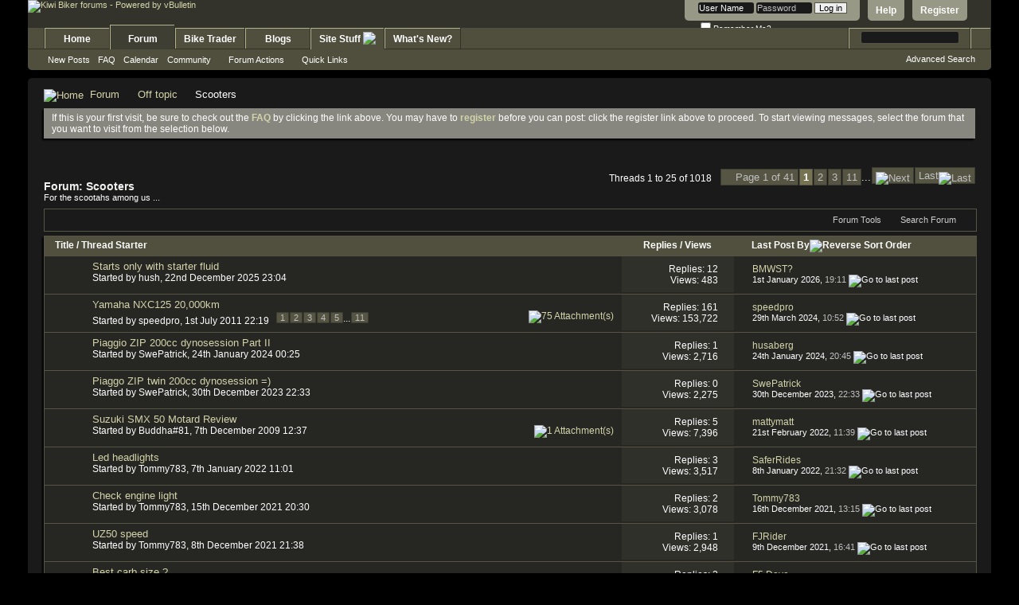

--- FILE ---
content_type: text/html; charset=ISO-8859-1
request_url: https://www.kiwibiker.co.nz/forums/forumdisplay.php/31-Scooters?s=2b803f2c205e6c911a1580f99f1b82a0
body_size: 23250
content:
<!DOCTYPE html PUBLIC "-//W3C//DTD XHTML 1.0 Transitional//EN" "http://www.w3.org/TR/xhtml1/DTD/xhtml1-transitional.dtd">
<html xmlns="http://www.w3.org/1999/xhtml" dir="ltr" lang="en" id="vbulletin_html">
<head>
	<!-- Google tag (gtag.js) -->
<script async src="https://www.googletagmanager.com/gtag/js?id=G-JK750FJSQ7"></script>
<script>
  window.dataLayer = window.dataLayer || [];
  function gtag(){dataLayer.push(arguments);}
  gtag('js', new Date());

  gtag('config', 'G-JK750FJSQ7');
</script>
<meta http-equiv="Content-Type" content="text/html; charset=ISO-8859-1" />
<meta id="e_vb_meta_bburl" name="vb_meta_bburl" content="https://www.kiwibiker.co.nz/forums" />
<base href="https://www.kiwibiker.co.nz/forums/" /><!--[if IE]></base><![endif]-->
<meta name="generator" content="vBulletin 4.2.5" />

	<link rel="Shortcut Icon" href="favicon.ico" type="image/x-icon" />


		<meta name="keywords" content="Scooters, New Zealand, motorbike, motorcycle, kiwi, biker" />
		<meta name="description" content="For the scootahs among us ..." />





	
		<script type="text/javascript" src="https://ajax.googleapis.com/ajax/libs/yui/2.9.0/build/yuiloader-dom-event/yuiloader-dom-event.js"></script>
	

<script type="text/javascript">
<!--
	if (typeof YAHOO === 'undefined') // Load ALL YUI Local
	{
		document.write('<script type="text/javascript" src="clientscript/yui/yuiloader-dom-event/yuiloader-dom-event.js?v=425"><\/script>');
		document.write('<script type="text/javascript" src="clientscript/yui/connection/connection-min.js?v=425"><\/script>');
		var yuipath = 'clientscript/yui';
		var yuicombopath = '';
		var remoteyui = false;
	}
	else	// Load Rest of YUI remotely (where possible)
	{
		var yuipath = 'https://ajax.googleapis.com/ajax/libs/yui/2.9.0/build';
		var yuicombopath = '';
		var remoteyui = true;
		if (!yuicombopath)
		{
			document.write('<script type="text/javascript" src="https://ajax.googleapis.com/ajax/libs/yui/2.9.0/build/connection/connection-min.js?v=425"><\/script>');
		}
	}
	var SESSIONURL = "s=a68cf96a697c4370957cb15a0a24bd03&";
	var SECURITYTOKEN = "guest";
	var IMGDIR_MISC = "images/BP-Brown/misc";
	var IMGDIR_BUTTON = "images/BP-Brown/buttons";
	var vb_disable_ajax = parseInt("0", 10);
	var SIMPLEVERSION = "425";
	var BBURL = "https://www.kiwibiker.co.nz/forums";
	var LOGGEDIN = 0 > 0 ? true : false;
	var THIS_SCRIPT = "forumdisplay";
	var RELPATH = "forumdisplay.php/31-Scooters";
	var PATHS = {
		forum : "",
		cms   : "",
		blog  : ""
	};
	var AJAXBASEURL = "https://www.kiwibiker.co.nz/forums/";
// -->
</script>
<script type="text/javascript" src="https://www.kiwibiker.co.nz/forums/clientscript/vbulletin-core.js?v=425"></script>



	<link rel="alternate" type="application/rss+xml" title="Kiwi Biker forums RSS Feed" href="https://www.kiwibiker.co.nz/forums/external.php?type=RSS2" />
	
		<link rel="alternate" type="application/rss+xml" title="Kiwi Biker forums - Scooters - RSS Feed" href="https://www.kiwibiker.co.nz/forums/external.php?type=RSS2&amp;forumids=31" />
	



	<link rel="stylesheet" type="text/css" href="css.php?styleid=59&amp;langid=1&amp;d=1668113944&amp;td=ltr&amp;sheet=bbcode.css,editor.css,popupmenu.css,reset-fonts.css,vbulletin.css,vbulletin-chrome.css,vbulletin-formcontrols.css," />

	<!--[if lt IE 8]>
	<link rel="stylesheet" type="text/css" href="css.php?styleid=59&amp;langid=1&amp;d=1668113944&amp;td=ltr&amp;sheet=popupmenu-ie.css,vbulletin-ie.css,vbulletin-chrome-ie.css,vbulletin-formcontrols-ie.css,editor-ie.css" />
	<![endif]-->


        <link href="/var/www/kbprod/forums/mobiquo/smartbanner/manifest.json" rel="manifest">
        
        <meta name="apple-itunes-app" content="app-id=307880732, affiliate-data=at=10lR7C, app-argument=tapatalk://www.kiwibiker.co.nz/forums?location=forum&page=1&perpage=25&fid=31" />
        
	<title>Scooters</title>
	
	<script type="text/javascript" src="clientscript/vbulletin_read_marker.js?v=425"></script>
	
	
		<link rel="stylesheet" type="text/css" href="css.php?styleid=59&amp;langid=1&amp;d=1668113944&amp;td=ltr&amp;sheet=toolsmenu.css,forumbits.css,forumdisplay.css,threadlist.css,options.css" />
	

	<!--[if lt IE 8]>
	<script type="text/javascript" src="clientscript/vbulletin-threadlist-ie.js?v=425"></script>
		<link rel="stylesheet" type="text/css" href="css.php?styleid=59&amp;langid=1&amp;d=1668113944&amp;td=ltr&amp;sheet=toolsmenu-ie.css,forumbits-ie.css,forumdisplay-ie.css,threadlist-ie.css,options-ie.css" />
	<![endif]-->
	<link rel="stylesheet" type="text/css" href="css.php?styleid=59&amp;langid=1&amp;d=1668113944&amp;td=ltr&amp;sheet=additional.css" />

<script type="text/javascript"> 
var _gaq = _gaq || [];
_gaq.push(
['_setAccount', 'UA-27034520-1'],
['_setDomainName', 'none'],
['_setAllowLinker', false],
['_setCampaignTrack', false],
['_trackPageview']
);
(function() {
var ga = document.createElement('script'); ga.type = 'text/javascript'; ga.async = true;
ga.src = ('https:' == document.location.protocol ? 'https://ssl' : 'http://www') + '.google-analytics.com/ga.js';
var s = document.getElementsByTagName('script')[0]; s.parentNode.insertBefore(ga, s);
})();
</script>
</head>

<body>

<div class="above_body"> <!-- closing tag is in template navbar -->
<div id="header" class="floatcontainer doc_header">
	<div><a name="top" href="forum.php?s=a68cf96a697c4370957cb15a0a24bd03" class="logo-image"><img src="images/BP-Brown/misc/kiwibiker_logo.png" alt="Kiwi Biker forums - Powered by vBulletin" /></a></div>
	<div id="toplinks" class="toplinks">
		
			<ul class="nouser">
			
				<li><a href="register69.php?s=a68cf96a697c4370957cb15a0a24bd03" rel="nofollow">Register</a></li>
			
				<li><a rel="help" href="faq.php?s=a68cf96a697c4370957cb15a0a24bd03">Help</a></li>
				<li>
			<script type="text/javascript" src="clientscript/vbulletin_md5.js?v=425"></script>
			<form id="navbar_loginform" action="login.php?s=a68cf96a697c4370957cb15a0a24bd03&amp;do=login" method="post" onsubmit="md5hash(vb_login_password, vb_login_md5password, vb_login_md5password_utf, 0)">
				<fieldset id="logindetails" class="logindetails">
					<div>
						<div>
					<input type="text" class="textbox" name="vb_login_username" id="navbar_username" size="10" accesskey="u" tabindex="101" value="User Name" />
					<input type="text" class="textbox default-value" tabindex="102" name="vb_login_password_hint" id="navbar_password_hint" size="10" value="Password" style="display:none;" />
					<input type="password" class="textbox" tabindex="102" name="vb_login_password" id="navbar_password" size="10" />
					<input type="submit" class="loginbutton" tabindex="104" value="Log in" title="Enter your username and password in the boxes provided to login, or click the 'register' button to create a profile for yourself." accesskey="s" />
						</div>
					</div>
				</fieldset>
				<div id="remember" class="remember">
					<label for="cb_cookieuser_navbar"><input type="checkbox" name="cookieuser" value="1" id="cb_cookieuser_navbar" class="cb_cookieuser_navbar" accesskey="c" tabindex="103" /> Remember Me?</label>
				</div>

				<input type="hidden" name="s" value="a68cf96a697c4370957cb15a0a24bd03" />
				<input type="hidden" name="securitytoken" value="guest" />
				<input type="hidden" name="do" value="login" />
				<input type="hidden" name="vb_login_md5password" />
				<input type="hidden" name="vb_login_md5password_utf" />
			</form>
			<script type="text/javascript">
			YAHOO.util.Dom.setStyle('navbar_password_hint', "display", "inline");
			YAHOO.util.Dom.setStyle('navbar_password', "display", "none");
			vB_XHTML_Ready.subscribe(function()
			{
			//
				YAHOO.util.Event.on('navbar_username', "focus", navbar_username_focus);
				YAHOO.util.Event.on('navbar_username', "blur", navbar_username_blur);
				YAHOO.util.Event.on('navbar_password_hint', "focus", navbar_password_hint);
				YAHOO.util.Event.on('navbar_password', "blur", navbar_password);
			});
			
			function navbar_username_focus(e)
			{
			//
				var textbox = YAHOO.util.Event.getTarget(e);
				if (textbox.value == 'User Name')
				{
				//
					textbox.value='';
					textbox.style.color='#fff';
				}
			}

			function navbar_username_blur(e)
			{
			//
				var textbox = YAHOO.util.Event.getTarget(e);
				if (textbox.value == '')
				{
				//
					textbox.value='User Name';
					textbox.style.color='#c0c0c0';
				}
			}
			
			function navbar_password_hint(e)
			{
			//
				var textbox = YAHOO.util.Event.getTarget(e);
				
				YAHOO.util.Dom.setStyle('navbar_password_hint', "display", "none");
				YAHOO.util.Dom.setStyle('navbar_password', "display", "inline");
				YAHOO.util.Dom.get('navbar_password').focus();
			}

			function navbar_password(e)
			{
			//
				var textbox = YAHOO.util.Event.getTarget(e);
				
				if (textbox.value == '')
				{
					YAHOO.util.Dom.setStyle('navbar_password_hint', "display", "inline");
					YAHOO.util.Dom.setStyle('navbar_password', "display", "none");
				}
			}
			</script>
				</li>
				
			</ul>
		
	</div>
	<div class="ad_global_header">
		 
		 
	</div>
	<hr />
</div>

<div id="navbar" class="navbar">
	<ul id="navtabs" class="navtabs floatcontainer">
		
		
	
		<li  id="vbtab_cms">
			<a class="navtab" href="content.php?s=a68cf96a697c4370957cb15a0a24bd03">Home</a>
		</li>
		
		

	
		<li class="selected" id="vbtab_forum">
			<a class="navtab" href="forum.php?s=a68cf96a697c4370957cb15a0a24bd03">Forum</a>
		</li>
		
		
			<ul class="floatcontainer">
				
					
						
							<li id="vbflink_newposts"><a href="search.php?s=a68cf96a697c4370957cb15a0a24bd03&amp;do=getnew&amp;contenttype=vBForum_Post">New Posts</a></li>
						
					
				
					
						
							<li id="vbflink_faq"><a href="faq.php?s=a68cf96a697c4370957cb15a0a24bd03">FAQ</a></li>
						
					
				
					
						
							<li id="vbflink_calendar"><a href="calendar.php?s=a68cf96a697c4370957cb15a0a24bd03">Calendar</a></li>
						
					
				
					
						<li class="popupmenu" id="vbmenu_community">
							<a href="javascript://" class="popupctrl">Community</a>
							<ul class="popupbody popuphover">
								
									<li id="vbclink_groups"><a href="group.php?s=a68cf96a697c4370957cb15a0a24bd03">Groups</a></li>
								
									<li id="vbclink_albums"><a href="album.php?s=a68cf96a697c4370957cb15a0a24bd03">Albums</a></li>
								
									<li id="vbclink_members"><a href="memberlist.php?s=a68cf96a697c4370957cb15a0a24bd03">Member List</a></li>
								
							</ul>
						</li>
					
				
					
						<li class="popupmenu" id="vbmenu_actions">
							<a href="javascript://" class="popupctrl">Forum Actions</a>
							<ul class="popupbody popuphover">
								
									<li id="vbalink_mfr"><a href="forumdisplay.php?s=a68cf96a697c4370957cb15a0a24bd03&amp;do=markread&amp;markreadhash=guest">Mark Forums Read</a></li>
								
							</ul>
						</li>
					
				
					
						<li class="popupmenu" id="vbmenu_qlinks">
							<a href="javascript://" class="popupctrl">Quick Links</a>
							<ul class="popupbody popuphover">
								
									<li id="vbqlink_posts"><a href="search.php?s=a68cf96a697c4370957cb15a0a24bd03&amp;do=getdaily&amp;contenttype=vBForum_Post">Today's Posts</a></li>
								
									<li id="vbqlink_leaders"><a href="showgroups.php?s=a68cf96a697c4370957cb15a0a24bd03">View Site Leaders</a></li>
								
							</ul>
						</li>
					
				
			</ul>
		

	
		<li  id="tab_ndq4_157">
			<a class="navtab" href="trader.php">Bike Trader</a>
		</li>
		
		

	
		<li  id="vbtab_blog">
			<a class="navtab" href="blog.php?s=a68cf96a697c4370957cb15a0a24bd03">Blogs</a>
		</li>
		
		

	
		<li class="popupmenu navtab" id="tab_ndq4_499">
			<a href="javascript://" class="popupctrl navtab">Site Stuff
				<img src="images/BP-Brown/misc/arrow.png" />
			</a>
			<ul class="popupbody popuphover">
				
					<li id="link_ndq4_465"><a href="arcade.php">Arcade</a></li>
				
					<li id="link_ndq4_988"><a href="calendar.php">Calendar</a></li>
				
					<li id="link_ndq4_977"><a href="imgbrowser.php">Image Browser</a></li>
				
					<li id="link_ndq5_361"><a href="vaispy.php">KB Spy</a></li>
				
			</ul>
		</li>
		
		

	
		<li  id="vbtab_whatsnew">
			<a class="navtab" href="activity.php?s=a68cf96a697c4370957cb15a0a24bd03">What's New?</a>
		</li>
		
		

		
	</ul>
	
		<div id="globalsearch" class="globalsearch">
			<form action="search.php?s=a68cf96a697c4370957cb15a0a24bd03&amp;do=process" method="post" id="navbar_search" class="navbar_search">
				
				<input type="hidden" name="securitytoken" value="guest" />
				<input type="hidden" name="do" value="process" />
				<span class="textboxcontainer"><span><input type="text" value="" name="query" class="textbox" tabindex="99"/></span></span>
				<span class="buttoncontainer"><span><input type="image" class="searchbutton" src="images/BP-Brown/buttons/search.png" name="submit" onclick="document.getElementById('navbar_search').submit;" tabindex="100"/></span></span>
			</form>
			<ul class="navbar_advanced_search">
				<li><a href="search.php?s=a68cf96a697c4370957cb15a0a24bd03" accesskey="4">Advanced Search</a></li>
				
			</ul>
		</div>
	
</div>
</div><!-- closing div for above_body -->

<div class="body_wrapper">
<div id="breadcrumb" class="breadcrumb">
	<ul class="floatcontainer">
		<li class="navbithome"><a href="index.php?s=a68cf96a697c4370957cb15a0a24bd03" accesskey="1"><img src="images/BP-Brown/misc/navbit-home.png" alt="Home" /></a></li>
		
	<li class="navbit"><a href="forum.php?s=a68cf96a697c4370957cb15a0a24bd03">Forum</a></li>

	<li class="navbit"><a href="forumdisplay.php/32-Off-topic?s=a68cf96a697c4370957cb15a0a24bd03">Off topic</a></li>

		
	<li class="navbit lastnavbit"><span>Scooters</span></li>

	</ul>
	<hr />
</div>







	<form action="profile.php?do=dismissnotice" method="post" id="notices" class="notices">
		<input type="hidden" name="do" value="dismissnotice" />
		<input type="hidden" name="s" value="s=a68cf96a697c4370957cb15a0a24bd03&amp;" />
		<input type="hidden" name="securitytoken" value="guest" />
		<input type="hidden" id="dismiss_notice_hidden" name="dismiss_noticeid" value="" />
		<input type="hidden" name="url" value="" />
		<ol>
			<li class="restore" id="navbar_notice_11">
	
	If this is your first visit, be sure to
		check out the <a href="faq.php?s=a68cf96a697c4370957cb15a0a24bd03&amp;" target="_blank"><b>FAQ</b></a> by clicking the
		link above. You may have to <a href="register69.php?s=a68cf96a697c4370957cb15a0a24bd03&amp;" target="_blank"><b>register</b></a>
		before you can post: click the register link above to proceed. To start viewing messages,
		select the forum that you want to visit from the selection below.
</li>
		</ol>
	</form>





<div id="above_threadlist" class="above_threadlist">

	
	<div class="threadpagenav">
		<form action="forumdisplay.php/31-Scooters/page11?s=a68cf96a697c4370957cb15a0a24bd03" method="get" class="pagination popupmenu nohovermenu">
<input type="hidden" name="f" value="31" /><input type="hidden" name="s" value="a68cf96a697c4370957cb15a0a24bd03" />
	
		<span><a href="javascript://" class="popupctrl">Page 1 of 41</a></span>
		
		
		
		<span class="selected"><a href="javascript://" title="Results 1 to 25 of 1,018">1</a></span><span><a href="forumdisplay.php/31-Scooters/page2?s=a68cf96a697c4370957cb15a0a24bd03" title="Show results 26 to 50 of 1,018">2</a></span><span><a href="forumdisplay.php/31-Scooters/page3?s=a68cf96a697c4370957cb15a0a24bd03" title="Show results 51 to 75 of 1,018">3</a></span><span><a href="forumdisplay.php/31-Scooters/page11?s=a68cf96a697c4370957cb15a0a24bd03" title="Show results 251 to 275 of 1,018"><!--+10-->11</a></span>
		
		<span class="separator">...</span>
		
		
		<span class="prev_next"><a rel="next" href="forumdisplay.php/31-Scooters/page2?s=a68cf96a697c4370957cb15a0a24bd03" title="Next Page - Results 26 to 50 of 1,018"><img src="images/BP-Brown/pagination/next-right.png" alt="Next" /></a></span>
		
		
		<span class="first_last"><a href="forumdisplay.php/31-Scooters/page41?s=a68cf96a697c4370957cb15a0a24bd03" title="Last Page - Results 1,001 to 1,018 of 1,018">Last<img src="images/BP-Brown/pagination/last-right.png" alt="Last" /></a></span>
		
	
	<ul class="popupbody popuphover">
		<li class="formsubmit jumptopage"><label>Jump to page: <input type="text" name="page" size="4" /></label> <input type="submit" class="button" value="Go" /></li>
	</ul>
</form>
		<div id="threadpagestats" class="threadpagestats">Threads 1 to 25 of 1018</div>
	</div>
	
</div>
<div id="pagetitle" class="pagetitle">
	<h1>Forum: <span class="forumtitle">Scooters</span></h1>
	<p class="description">For the scootahs among us ...</p>
</div>

	
	<div id="above_threadlist_controls" class="above_threadlist_controls toolsmenu">
		<div>
		<ul class="popupgroup forumdisplaypopups" id="forumdisplaypopups">
			<li class="popupmenu nohovermenu" id="forumtools">
				<h6><a href="javascript://" class="popupctrl" rel="nofollow">Forum Tools</a></h6>
				<ul class="popupbody popuphover">
					
						<li>
							<a href="forumdisplay.php?s=a68cf96a697c4370957cb15a0a24bd03&amp;do=markread&amp;f=31&amp;markreadhash=guest" rel="nofollow" onclick="return mark_forum_and_threads_read(31);">
								Mark This Forum Read
							</a>
						</li>
						
					<li><a href="forumdisplay.php/32-Off-topic?s=a68cf96a697c4370957cb15a0a24bd03" rel="nofollow">View Parent Forum</a></li>
					<li><a href="imgbrowser.php??s=a68cf96a697c4370957cb15a0a24bd03forumid=31">View Forum Images</a></li>
				</ul>
			</li>
                        
			<li class="popupmenu nohovermenu forumsearch menusearch" id="forumsearch">
				<h6><a href="javascript://" class="popupctrl">Search Forum</a></h6>
				<form action="search.php?do=process" method="get">
				<ul class="popupbody popuphover">
					<li>
						<input type="text" class="searchbox" name="q" value="Search..." />
						<input type="submit" class="button" value="Search" />
					</li>
					<li class="formsubmit" id="popupsearch">
						<div class="submitoptions">
							<label><input type="radio" name="showposts" value="0" checked="checked" /> Show Threads</label>
							<label><input type="radio" name="showposts" value="1" /> Show Posts</label>
						</div>
						<div class="advancedsearchlink"><a href="search.php?s=a68cf96a697c4370957cb15a0a24bd03&amp;search_type=1&amp;contenttype=vBForum_Post&amp;forumchoice[]=31" rel="nofollow">Advanced Search</a></div>

					</li>
				</ul>
				<input type="hidden" name="s" value="a68cf96a697c4370957cb15a0a24bd03" />
				<input type="hidden" name="securitytoken" value="guest" />
				<input type="hidden" name="do" value="process" />
				<input type="hidden" name="contenttype" value="vBForum_Post" />
				<input type="hidden" name="forumchoice[]" value="31" />
				<input type="hidden" name="childforums" value="1" />
				<input type="hidden" name="exactname" value="1" />
				</form>
			</li>
			



		</ul>
			
		</div>
	</div>
	






<div id="threadlist" class="threadlist">
	<form id="thread_inlinemod_form" action="inlinemod.php?forumid=31" method="post">
		<h2 class="hidden">Threads in This Forum</h2>

		<div>
			<div class="threadlisthead table">
				<div>
				<span class="threadinfo">
					<span class="threadtitle">
						<a href="forumdisplay.php/31-Scooters?s=a68cf96a697c4370957cb15a0a24bd03&amp;sort=title&amp;order=asc" rel="nofollow">Title</a> /
						<a href="forumdisplay.php/31-Scooters?s=a68cf96a697c4370957cb15a0a24bd03&amp;sort=postusername&amp;order=asc" rel="nofollow">Thread Starter</a>
					</span>
				</span>
				

					<span class="threadstats td"><a href="forumdisplay.php/31-Scooters?s=a68cf96a697c4370957cb15a0a24bd03&amp;sort=replycount&amp;order=desc" rel="nofollow">Replies</a> / <a href="forumdisplay.php/31-Scooters?s=a68cf96a697c4370957cb15a0a24bd03&amp;sort=views&amp;order=desc" rel="nofollow">Views</a></span>
					<span class="threadlastpost td"><a href="forumdisplay.php/31-Scooters?s=a68cf96a697c4370957cb15a0a24bd03&amp;sort=lastpost&amp;order=asc" rel="nofollow">Last Post By<img class="sortarrow" src="images/BP-Brown/buttons/sortarrow-asc.png" alt="Reverse Sort Order" border="0" /></a></span>
					
				
				</div>
			</div>

			
			
				<ol id="threads" class="threads">
					<li class="threadbit hot" id="thread_190574">
	<div class="rating0 nonsticky">
		<div class="threadinfo" title="So I have this &quot;free&quot; 2008 Hyosung SB50 Super Cab scooter I was given and so far the bill is $650 way more than the bike is worth really but I like saving old bikes so I keep throwing money at them. So far I have replaced carb with new one from Korea, ignition, reed valves, battery and tires plus...">
			<!--  status icon block -->
			<a class="threadstatus" rel="vB::AJAX" ></a>

			<!-- title / author block -->
			<div class="inner">
				<h3 class="threadtitle">
                    	

                    

					
                                        
 					
                	<a class="title" href="showthread.php/190574-Starts-only-with-starter-fluid?s=a68cf96a697c4370957cb15a0a24bd03" id="thread_title_190574">Starts only with starter fluid</a>
				</h3>

				<div class="threadmeta">				
					<div class="author">
												
						
							<span class="label">Started by&nbsp;<a href="member.php/21212-hush?s=a68cf96a697c4370957cb15a0a24bd03" class="username understate" title="Started by hush on 22nd December 2025 23:04">hush</a>,&nbsp;22nd December 2025&nbsp;23:04</span>
						
						
						
						<!-- iconinfo -->
						<div class="threaddetails td">
							<div class="threaddetailicons">
								
								
								
								
								
								
							</div>
						</div>
					</div>
					
				</div>

			</div>
		</div>
		
		<!-- threadstats -->
		
		<ul class="threadstats td alt" title="">
			
				<li>Replies:
					
						12
					
				</li>
				<li>Views: 483</li>
			
			<li class="hidden">Rating0 / 5</li>
		</ul>
							
		<!-- lastpost -->
		<dl class="threadlastpost td">
		
			<dt class="lastpostby hidden">Last Post By</dt>
			<dd><div class="popupmenu memberaction">
	<a class="username offline popupctrl" href="member.php/20111-BMWST?s=a68cf96a697c4370957cb15a0a24bd03" title="BMWST? is offline"><strong>BMWST?</strong></a>
	<ul class="popupbody popuphover memberaction_body">
		<li class="left">
			<a href="member.php/20111-BMWST?s=a68cf96a697c4370957cb15a0a24bd03" class="siteicon_profile">
				View Profile
			</a>
		</li>
		
		<li class="right">
			<a href="search.php?s=a68cf96a697c4370957cb15a0a24bd03&amp;do=finduser&amp;userid=20111&amp;contenttype=vBForum_Post&amp;showposts=1" class="siteicon_forum" rel="nofollow">
				View Forum Posts
			</a>
		</li>
		
		
		
		
		<li class="right">
			<a href="blog.php?s=a68cf96a697c4370957cb15a0a24bd03&amp;u=20111" class="siteicon_blog" rel="nofollow">
				View Blog Entries
			</a>
		</li>
		
		
		
		
		
		<li class="right">
			<a href="https://www.kiwibiker.co.nz/forums/list.php/author/20111-BMWST?s=a68cf96a697c4370957cb15a0a24bd03" class="siteicon_article" rel="nofollow">
				View Articles
			</a>
		</li>
		

		

		
		<li class="left">
			<a href="imgbrowser.php?s=a68cf96a697c4370957cb15a0a24bd03&amp;userid=20111" class="siteicon_photo">
				View Attachments
			</a>
		</li>		
	</ul>
</div></dd>
			<dd>1st January 2026, <span class="time">19:11</span>
			<a href="showthread.php/190574-Starts-only-with-starter-fluid?s=a68cf96a697c4370957cb15a0a24bd03&amp;p=1131242701#post1131242701" class="lastpostdate understate" title="Go to last post"><img src="images/BP-Brown/buttons/lastpost-right.png" alt="Go to last post" /></a>
			</dd>
		
		</dl>

		
		
		
		
	</div>
</li><li class="threadbit hot attachments" id="thread_139542">
	<div class="rating0 nonsticky">
		<div class="threadinfo" title="As the title implies the scooter is coming up on 20K. I've checked the tappets to find them all a little loose and set them to about .003&quot;. Strangely it seems to have knocked a bit of performance off, most noticeably up the hill from Stanley St to the NW motorway. I'm gonna set them loose again to...">
			<!--  status icon block -->
			<a class="threadstatus" rel="vB::AJAX" ></a>

			<!-- title / author block -->
			<div class="inner">
				<h3 class="threadtitle">
                    	

                    

					
                                        
 					
                	<a class="title" href="showthread.php/139542-Yamaha-NXC125-20-000km?s=a68cf96a697c4370957cb15a0a24bd03" id="thread_title_139542">Yamaha NXC125 20,000km</a>
				</h3>

				<div class="threadmeta">				
					<div class="author">
												
						
							<span class="label">Started by&nbsp;<a href="member.php/838-speedpro?s=a68cf96a697c4370957cb15a0a24bd03" class="username understate" title="Started by speedpro on 1st July 2011 22:19">speedpro</a>,&nbsp;1st July 2011&nbsp;22:19</span>
						
						
						
							<dl class="pagination" id="pagination_threadbit_139542">
								<dt class="label">11 Pages <span class="separator">&bull;</span></dt>
								<dd>
									 <span><a href="showthread.php/139542-Yamaha-NXC125-20-000km?s=a68cf96a697c4370957cb15a0a24bd03">1</a></span> <span><a href="showthread.php/139542-Yamaha-NXC125-20-000km/page2?s=a68cf96a697c4370957cb15a0a24bd03">2</a></span> <span><a href="showthread.php/139542-Yamaha-NXC125-20-000km/page3?s=a68cf96a697c4370957cb15a0a24bd03">3</a></span> <span><a href="showthread.php/139542-Yamaha-NXC125-20-000km/page4?s=a68cf96a697c4370957cb15a0a24bd03">4</a></span> <span><a href="showthread.php/139542-Yamaha-NXC125-20-000km/page5?s=a68cf96a697c4370957cb15a0a24bd03">5</a></span>
									 <span class="separator">...</span> <span><a href="showthread.php/139542-Yamaha-NXC125-20-000km/page11?s=a68cf96a697c4370957cb15a0a24bd03">11</a></span>
								</dd>
							</dl>
						
						<!-- iconinfo -->
						<div class="threaddetails td">
							<div class="threaddetailicons">
								
								
								
								
								
									<a href="javascript://" onclick="attachments(139542); return false"> <img src="images/BP-Brown/misc/paperclip.png" border="0" alt="75 Attachment(s)" /></a>
								
								
							</div>
						</div>
					</div>
					
				</div>

			</div>
		</div>
		
		<!-- threadstats -->
		
		<ul class="threadstats td alt" title="">
			
				<li>Replies:
					
						161
					
				</li>
				<li>Views: 153,722</li>
			
			<li class="hidden">Rating0 / 5</li>
		</ul>
							
		<!-- lastpost -->
		<dl class="threadlastpost td">
		
			<dt class="lastpostby hidden">Last Post By</dt>
			<dd><div class="popupmenu memberaction">
	<a class="username offline popupctrl" href="member.php/838-speedpro?s=a68cf96a697c4370957cb15a0a24bd03" title="speedpro is offline"><strong>speedpro</strong></a>
	<ul class="popupbody popuphover memberaction_body">
		<li class="left">
			<a href="member.php/838-speedpro?s=a68cf96a697c4370957cb15a0a24bd03" class="siteicon_profile">
				View Profile
			</a>
		</li>
		
		<li class="right">
			<a href="search.php?s=a68cf96a697c4370957cb15a0a24bd03&amp;do=finduser&amp;userid=838&amp;contenttype=vBForum_Post&amp;showposts=1" class="siteicon_forum" rel="nofollow">
				View Forum Posts
			</a>
		</li>
		
		
		
		
		<li class="right">
			<a href="blog.php?s=a68cf96a697c4370957cb15a0a24bd03&amp;u=838" class="siteicon_blog" rel="nofollow">
				View Blog Entries
			</a>
		</li>
		
		
		
		
		
		<li class="right">
			<a href="https://www.kiwibiker.co.nz/forums/list.php/author/838-speedpro?s=a68cf96a697c4370957cb15a0a24bd03" class="siteicon_article" rel="nofollow">
				View Articles
			</a>
		</li>
		

		

		
		<li class="left">
			<a href="imgbrowser.php?s=a68cf96a697c4370957cb15a0a24bd03&amp;userid=838" class="siteicon_photo">
				View Attachments
			</a>
		</li>		
	</ul>
</div></dd>
			<dd>29th March 2024, <span class="time">10:52</span>
			<a href="showthread.php/139542-Yamaha-NXC125-20-000km?s=a68cf96a697c4370957cb15a0a24bd03&amp;p=1131224078#post1131224078" class="lastpostdate understate" title="Go to last post"><img src="images/BP-Brown/buttons/lastpost-right.png" alt="Go to last post" /></a>
			</dd>
		
		</dl>

		
		
		
		
	</div>
</li><li class="threadbit hot" id="thread_190011">
	<div class="rating0 nonsticky">
		<div class="threadinfo" title="Are we reaching 80whp? 
 
Have a look :)">
			<!--  status icon block -->
			<a class="threadstatus" rel="vB::AJAX" ></a>

			<!-- title / author block -->
			<div class="inner">
				<h3 class="threadtitle">
                    	

                    

					
                                        
 					
                	<a class="title" href="showthread.php/190011-Piaggio-ZIP-200cc-dynosession-Part-II?s=a68cf96a697c4370957cb15a0a24bd03" id="thread_title_190011">Piaggio ZIP 200cc dynosession Part II</a>
				</h3>

				<div class="threadmeta">				
					<div class="author">
												
						
							<span class="label">Started by&nbsp;<a href="member.php/35145-SwePatrick?s=a68cf96a697c4370957cb15a0a24bd03" class="username understate" title="Started by SwePatrick on 24th January 2024 00:25">SwePatrick</a>,&nbsp;24th January 2024&nbsp;00:25</span>
						
						
						
						<!-- iconinfo -->
						<div class="threaddetails td">
							<div class="threaddetailicons">
								
								
								
								
								
								
							</div>
						</div>
					</div>
					
				</div>

			</div>
		</div>
		
		<!-- threadstats -->
		
		<ul class="threadstats td alt" title="">
			
				<li>Replies:
					
						1
					
				</li>
				<li>Views: 2,716</li>
			
			<li class="hidden">Rating0 / 5</li>
		</ul>
							
		<!-- lastpost -->
		<dl class="threadlastpost td">
		
			<dt class="lastpostby hidden">Last Post By</dt>
			<dd><div class="popupmenu memberaction">
	<a class="username offline popupctrl" href="member.php/28036-husaberg?s=a68cf96a697c4370957cb15a0a24bd03" title="husaberg is offline"><strong>husaberg</strong></a>
	<ul class="popupbody popuphover memberaction_body">
		<li class="left">
			<a href="member.php/28036-husaberg?s=a68cf96a697c4370957cb15a0a24bd03" class="siteicon_profile">
				View Profile
			</a>
		</li>
		
		<li class="right">
			<a href="search.php?s=a68cf96a697c4370957cb15a0a24bd03&amp;do=finduser&amp;userid=28036&amp;contenttype=vBForum_Post&amp;showposts=1" class="siteicon_forum" rel="nofollow">
				View Forum Posts
			</a>
		</li>
		
		
		
		
		<li class="right">
			<a href="blog.php?s=a68cf96a697c4370957cb15a0a24bd03&amp;u=28036" class="siteicon_blog" rel="nofollow">
				View Blog Entries
			</a>
		</li>
		
		
		
		
		
		<li class="right">
			<a href="https://www.kiwibiker.co.nz/forums/list.php/author/28036-husaberg?s=a68cf96a697c4370957cb15a0a24bd03" class="siteicon_article" rel="nofollow">
				View Articles
			</a>
		</li>
		

		

		
		<li class="left">
			<a href="imgbrowser.php?s=a68cf96a697c4370957cb15a0a24bd03&amp;userid=28036" class="siteicon_photo">
				View Attachments
			</a>
		</li>		
	</ul>
</div></dd>
			<dd>24th January 2024, <span class="time">20:45</span>
			<a href="showthread.php/190011-Piaggio-ZIP-200cc-dynosession-Part-II?s=a68cf96a697c4370957cb15a0a24bd03&amp;p=1131222284#post1131222284" class="lastpostdate understate" title="Go to last post"><img src="images/BP-Brown/buttons/lastpost-right.png" alt="Go to last post" /></a>
			</dd>
		
		</dl>

		
		
		
		
	</div>
</li><li class="threadbit hot" id="thread_189988">
	<div class="rating0 nonsticky">
		<div class="threadinfo" title="Check this out! =)">
			<!--  status icon block -->
			<a class="threadstatus" rel="vB::AJAX" ></a>

			<!-- title / author block -->
			<div class="inner">
				<h3 class="threadtitle">
                    	

                    

					
                                        
 					
                	<a class="title" href="showthread.php/189988-Piaggo-ZIP-twin-200cc-dynosession-)?s=a68cf96a697c4370957cb15a0a24bd03" id="thread_title_189988">Piaggo ZIP twin 200cc dynosession =)</a>
				</h3>

				<div class="threadmeta">				
					<div class="author">
												
						
							<span class="label">Started by&nbsp;<a href="member.php/35145-SwePatrick?s=a68cf96a697c4370957cb15a0a24bd03" class="username understate" title="Started by SwePatrick on 30th December 2023 22:33">SwePatrick</a>,&nbsp;30th December 2023&nbsp;22:33</span>
						
						
						
						<!-- iconinfo -->
						<div class="threaddetails td">
							<div class="threaddetailicons">
								
								
								
								
								
								
							</div>
						</div>
					</div>
					
				</div>

			</div>
		</div>
		
		<!-- threadstats -->
		
		<ul class="threadstats td alt" title="">
			
				<li>Replies:
					
						0
					
				</li>
				<li>Views: 2,275</li>
			
			<li class="hidden">Rating0 / 5</li>
		</ul>
							
		<!-- lastpost -->
		<dl class="threadlastpost td">
		
			<dt class="lastpostby hidden">Last Post By</dt>
			<dd><div class="popupmenu memberaction">
	<a class="username offline popupctrl" href="member.php/35145-SwePatrick?s=a68cf96a697c4370957cb15a0a24bd03" title="SwePatrick is offline"><strong>SwePatrick</strong></a>
	<ul class="popupbody popuphover memberaction_body">
		<li class="left">
			<a href="member.php/35145-SwePatrick?s=a68cf96a697c4370957cb15a0a24bd03" class="siteicon_profile">
				View Profile
			</a>
		</li>
		
		<li class="right">
			<a href="search.php?s=a68cf96a697c4370957cb15a0a24bd03&amp;do=finduser&amp;userid=35145&amp;contenttype=vBForum_Post&amp;showposts=1" class="siteicon_forum" rel="nofollow">
				View Forum Posts
			</a>
		</li>
		
		
		
		
		<li class="right">
			<a href="blog.php?s=a68cf96a697c4370957cb15a0a24bd03&amp;u=35145" class="siteicon_blog" rel="nofollow">
				View Blog Entries
			</a>
		</li>
		
		
		
		
		
		<li class="right">
			<a href="https://www.kiwibiker.co.nz/forums/list.php/author/35145-SwePatrick?s=a68cf96a697c4370957cb15a0a24bd03" class="siteicon_article" rel="nofollow">
				View Articles
			</a>
		</li>
		

		

		
		<li class="left">
			<a href="imgbrowser.php?s=a68cf96a697c4370957cb15a0a24bd03&amp;userid=35145" class="siteicon_photo">
				View Attachments
			</a>
		</li>		
	</ul>
</div></dd>
			<dd>30th December 2023, <span class="time">22:33</span>
			<a href="showthread.php/189988-Piaggo-ZIP-twin-200cc-dynosession-)?s=a68cf96a697c4370957cb15a0a24bd03&amp;p=1131221699#post1131221699" class="lastpostdate understate" title="Go to last post"><img src="images/BP-Brown/buttons/lastpost-right.png" alt="Go to last post" /></a>
			</dd>
		
		</dl>

		
		
		
		
	</div>
</li><li class="threadbit hot attachments" id="thread_114369">
	<div class="rating0 nonsticky">
		<div class="threadinfo" title="Sorry this isn't a scooter as such but close enough. 
 
A couple of weeks back I brought Willdats SMX, I was thinking of owning a scooter. Its for coffee runs, the dairy, something cheap to let the steam off. As much as I wanted to I just couldn't bring myself to own a scooter.....then The SMX...">
			<!--  status icon block -->
			<a class="threadstatus" rel="vB::AJAX" ></a>

			<!-- title / author block -->
			<div class="inner">
				<h3 class="threadtitle">
                    	

                    

					
                                        
 					
                	<a class="title" href="showthread.php/114369-Suzuki-SMX-50-Motard-Review?s=a68cf96a697c4370957cb15a0a24bd03" id="thread_title_114369">Suzuki SMX 50 Motard Review</a>
				</h3>

				<div class="threadmeta">				
					<div class="author">
												
						
							<span class="label">Started by&nbsp;<a href="member.php/4622-Buddha-81?s=a68cf96a697c4370957cb15a0a24bd03" class="username understate" title="Started by Buddha#81 on 7th December 2009 12:37">Buddha#81</a>,&nbsp;7th December 2009&nbsp;12:37</span>
						
						
						
						<!-- iconinfo -->
						<div class="threaddetails td">
							<div class="threaddetailicons">
								
								
								
								
								
									<a href="javascript://" onclick="attachments(114369); return false"> <img src="images/BP-Brown/misc/paperclip.png" border="0" alt="1 Attachment(s)" /></a>
								
								
							</div>
						</div>
					</div>
					
				</div>

			</div>
		</div>
		
		<!-- threadstats -->
		
		<ul class="threadstats td alt" title="">
			
				<li>Replies:
					
						5
					
				</li>
				<li>Views: 7,396</li>
			
			<li class="hidden">Rating0 / 5</li>
		</ul>
							
		<!-- lastpost -->
		<dl class="threadlastpost td">
		
			<dt class="lastpostby hidden">Last Post By</dt>
			<dd><div class="popupmenu memberaction">
	<a class="username offline popupctrl" href="member.php/72431-mattymatt?s=a68cf96a697c4370957cb15a0a24bd03" title="mattymatt is offline"><strong>mattymatt</strong></a>
	<ul class="popupbody popuphover memberaction_body">
		<li class="left">
			<a href="member.php/72431-mattymatt?s=a68cf96a697c4370957cb15a0a24bd03" class="siteicon_profile">
				View Profile
			</a>
		</li>
		
		<li class="right">
			<a href="search.php?s=a68cf96a697c4370957cb15a0a24bd03&amp;do=finduser&amp;userid=72431&amp;contenttype=vBForum_Post&amp;showposts=1" class="siteicon_forum" rel="nofollow">
				View Forum Posts
			</a>
		</li>
		
		
		
		
		<li class="right">
			<a href="blog.php?s=a68cf96a697c4370957cb15a0a24bd03&amp;u=72431" class="siteicon_blog" rel="nofollow">
				View Blog Entries
			</a>
		</li>
		
		
		
		
		
		<li class="right">
			<a href="https://www.kiwibiker.co.nz/forums/list.php/author/72431-mattymatt?s=a68cf96a697c4370957cb15a0a24bd03" class="siteicon_article" rel="nofollow">
				View Articles
			</a>
		</li>
		

		

		
		<li class="left">
			<a href="imgbrowser.php?s=a68cf96a697c4370957cb15a0a24bd03&amp;userid=72431" class="siteicon_photo">
				View Attachments
			</a>
		</li>		
	</ul>
</div></dd>
			<dd>21st February 2022, <span class="time">11:39</span>
			<a href="showthread.php/114369-Suzuki-SMX-50-Motard-Review?s=a68cf96a697c4370957cb15a0a24bd03&amp;p=1131197487#post1131197487" class="lastpostdate understate" title="Go to last post"><img src="images/BP-Brown/buttons/lastpost-right.png" alt="Go to last post" /></a>
			</dd>
		
		</dl>

		
		
		
		
	</div>
</li><li class="threadbit hot" id="thread_189358">
	<div class="rating0 nonsticky">
		<div class="threadinfo" title="Hello. I’ve brought a LED headlight for my Suzuki UZ50. It fits perfectly but has little to no light when I start it up. With revs it gets slightly brighter but it’s no where near as bright as even a normal bulb. Just wondering what’s wrong and how I could fix it cheers  
 
 
Sent from my iPhone...">
			<!--  status icon block -->
			<a class="threadstatus" rel="vB::AJAX" ></a>

			<!-- title / author block -->
			<div class="inner">
				<h3 class="threadtitle">
                    	

                    

					
                                        
 					
                	<a class="title" href="showthread.php/189358-Led-headlights?s=a68cf96a697c4370957cb15a0a24bd03" id="thread_title_189358">Led headlights</a>
				</h3>

				<div class="threadmeta">				
					<div class="author">
												
						
							<span class="label">Started by&nbsp;<a href="member.php/72249-Tommy783?s=a68cf96a697c4370957cb15a0a24bd03" class="username understate" title="Started by Tommy783 on 7th January 2022 11:01">Tommy783</a>,&nbsp;7th January 2022&nbsp;11:01</span>
						
						
						
						<!-- iconinfo -->
						<div class="threaddetails td">
							<div class="threaddetailicons">
								
								
								
								
								
								
							</div>
						</div>
					</div>
					
				</div>

			</div>
		</div>
		
		<!-- threadstats -->
		
		<ul class="threadstats td alt" title="">
			
				<li>Replies:
					
						3
					
				</li>
				<li>Views: 3,517</li>
			
			<li class="hidden">Rating0 / 5</li>
		</ul>
							
		<!-- lastpost -->
		<dl class="threadlastpost td">
		
			<dt class="lastpostby hidden">Last Post By</dt>
			<dd><div class="popupmenu memberaction">
	<a class="username offline popupctrl" href="member.php/63407-SaferRides?s=a68cf96a697c4370957cb15a0a24bd03" title="SaferRides is offline"><strong>SaferRides</strong></a>
	<ul class="popupbody popuphover memberaction_body">
		<li class="left">
			<a href="member.php/63407-SaferRides?s=a68cf96a697c4370957cb15a0a24bd03" class="siteicon_profile">
				View Profile
			</a>
		</li>
		
		<li class="right">
			<a href="search.php?s=a68cf96a697c4370957cb15a0a24bd03&amp;do=finduser&amp;userid=63407&amp;contenttype=vBForum_Post&amp;showposts=1" class="siteicon_forum" rel="nofollow">
				View Forum Posts
			</a>
		</li>
		
		
		
		
		<li class="right">
			<a href="blog.php?s=a68cf96a697c4370957cb15a0a24bd03&amp;u=63407" class="siteicon_blog" rel="nofollow">
				View Blog Entries
			</a>
		</li>
		
		
		
		
		
		<li class="right">
			<a href="https://www.kiwibiker.co.nz/forums/list.php/author/63407-SaferRides?s=a68cf96a697c4370957cb15a0a24bd03" class="siteicon_article" rel="nofollow">
				View Articles
			</a>
		</li>
		

		

		
		<li class="left">
			<a href="imgbrowser.php?s=a68cf96a697c4370957cb15a0a24bd03&amp;userid=63407" class="siteicon_photo">
				View Attachments
			</a>
		</li>		
	</ul>
</div></dd>
			<dd>8th January 2022, <span class="time">21:32</span>
			<a href="showthread.php/189358-Led-headlights?s=a68cf96a697c4370957cb15a0a24bd03&amp;p=1131195429#post1131195429" class="lastpostdate understate" title="Go to last post"><img src="images/BP-Brown/buttons/lastpost-right.png" alt="Go to last post" /></a>
			</dd>
		
		</dl>

		
		
		
		
	</div>
</li><li class="threadbit hot" id="thread_189333">
	<div class="rating0 nonsticky">
		<div class="threadinfo" title="When starting my Suzuki UZ50 moped that check engine light comes on (as per usual with these models) then turns off and then lights back up again. Just wondering why this could be?  
 
 
Sent from my iPhone using Tapatalk">
			<!--  status icon block -->
			<a class="threadstatus" rel="vB::AJAX" ></a>

			<!-- title / author block -->
			<div class="inner">
				<h3 class="threadtitle">
                    	

                    

					
                                        
 					
                	<a class="title" href="showthread.php/189333-Check-engine-light?s=a68cf96a697c4370957cb15a0a24bd03" id="thread_title_189333">Check engine light</a>
				</h3>

				<div class="threadmeta">				
					<div class="author">
												
						
							<span class="label">Started by&nbsp;<a href="member.php/72249-Tommy783?s=a68cf96a697c4370957cb15a0a24bd03" class="username understate" title="Started by Tommy783 on 15th December 2021 20:30">Tommy783</a>,&nbsp;15th December 2021&nbsp;20:30</span>
						
						
						
						<!-- iconinfo -->
						<div class="threaddetails td">
							<div class="threaddetailicons">
								
								
								
								
								
								
							</div>
						</div>
					</div>
					
				</div>

			</div>
		</div>
		
		<!-- threadstats -->
		
		<ul class="threadstats td alt" title="">
			
				<li>Replies:
					
						2
					
				</li>
				<li>Views: 3,078</li>
			
			<li class="hidden">Rating0 / 5</li>
		</ul>
							
		<!-- lastpost -->
		<dl class="threadlastpost td">
		
			<dt class="lastpostby hidden">Last Post By</dt>
			<dd><div class="popupmenu memberaction">
	<a class="username offline popupctrl" href="member.php/72249-Tommy783?s=a68cf96a697c4370957cb15a0a24bd03" title="Tommy783 is offline"><strong>Tommy783</strong></a>
	<ul class="popupbody popuphover memberaction_body">
		<li class="left">
			<a href="member.php/72249-Tommy783?s=a68cf96a697c4370957cb15a0a24bd03" class="siteicon_profile">
				View Profile
			</a>
		</li>
		
		<li class="right">
			<a href="search.php?s=a68cf96a697c4370957cb15a0a24bd03&amp;do=finduser&amp;userid=72249&amp;contenttype=vBForum_Post&amp;showposts=1" class="siteicon_forum" rel="nofollow">
				View Forum Posts
			</a>
		</li>
		
		
		
		
		<li class="right">
			<a href="blog.php?s=a68cf96a697c4370957cb15a0a24bd03&amp;u=72249" class="siteicon_blog" rel="nofollow">
				View Blog Entries
			</a>
		</li>
		
		
		
		
		
		<li class="right">
			<a href="https://www.kiwibiker.co.nz/forums/list.php/author/72249-Tommy783?s=a68cf96a697c4370957cb15a0a24bd03" class="siteicon_article" rel="nofollow">
				View Articles
			</a>
		</li>
		

		

		
		<li class="left">
			<a href="imgbrowser.php?s=a68cf96a697c4370957cb15a0a24bd03&amp;userid=72249" class="siteicon_photo">
				View Attachments
			</a>
		</li>		
	</ul>
</div></dd>
			<dd>16th December 2021, <span class="time">13:15</span>
			<a href="showthread.php/189333-Check-engine-light?s=a68cf96a697c4370957cb15a0a24bd03&amp;p=1131194624#post1131194624" class="lastpostdate understate" title="Go to last post"><img src="images/BP-Brown/buttons/lastpost-right.png" alt="Go to last post" /></a>
			</dd>
		
		</dl>

		
		
		
		
	</div>
</li><li class="threadbit hot" id="thread_189323">
	<div class="rating0 nonsticky">
		<div class="threadinfo" title="Hey everyone I’ve got a 2019 Suzuki UZ50 moped and I’m wanting to find out how to disable the Electric speed limiter in it. Cheers  
 
 
Sent from my iPhone using Tapatalk">
			<!--  status icon block -->
			<a class="threadstatus" rel="vB::AJAX" ></a>

			<!-- title / author block -->
			<div class="inner">
				<h3 class="threadtitle">
                    	

                    

					
                                        
 					
                	<a class="title" href="showthread.php/189323-UZ50-speed?s=a68cf96a697c4370957cb15a0a24bd03" id="thread_title_189323">UZ50 speed</a>
				</h3>

				<div class="threadmeta">				
					<div class="author">
												
						
							<span class="label">Started by&nbsp;<a href="member.php/72249-Tommy783?s=a68cf96a697c4370957cb15a0a24bd03" class="username understate" title="Started by Tommy783 on 8th December 2021 21:38">Tommy783</a>,&nbsp;8th December 2021&nbsp;21:38</span>
						
						
						
						<!-- iconinfo -->
						<div class="threaddetails td">
							<div class="threaddetailicons">
								
								
								
								
								
								
							</div>
						</div>
					</div>
					
				</div>

			</div>
		</div>
		
		<!-- threadstats -->
		
		<ul class="threadstats td alt" title="">
			
				<li>Replies:
					
						1
					
				</li>
				<li>Views: 2,948</li>
			
			<li class="hidden">Rating0 / 5</li>
		</ul>
							
		<!-- lastpost -->
		<dl class="threadlastpost td">
		
			<dt class="lastpostby hidden">Last Post By</dt>
			<dd><div class="popupmenu memberaction">
	<a class="username offline popupctrl" href="member.php/13121-FJRider?s=a68cf96a697c4370957cb15a0a24bd03" title="FJRider is offline"><strong>FJRider</strong></a>
	<ul class="popupbody popuphover memberaction_body">
		<li class="left">
			<a href="member.php/13121-FJRider?s=a68cf96a697c4370957cb15a0a24bd03" class="siteicon_profile">
				View Profile
			</a>
		</li>
		
		<li class="right">
			<a href="search.php?s=a68cf96a697c4370957cb15a0a24bd03&amp;do=finduser&amp;userid=13121&amp;contenttype=vBForum_Post&amp;showposts=1" class="siteicon_forum" rel="nofollow">
				View Forum Posts
			</a>
		</li>
		
		
		
		
		<li class="right">
			<a href="blog.php?s=a68cf96a697c4370957cb15a0a24bd03&amp;u=13121" class="siteicon_blog" rel="nofollow">
				View Blog Entries
			</a>
		</li>
		
		
		
		
		
		<li class="right">
			<a href="https://www.kiwibiker.co.nz/forums/list.php/author/13121-FJRider?s=a68cf96a697c4370957cb15a0a24bd03" class="siteicon_article" rel="nofollow">
				View Articles
			</a>
		</li>
		

		

		
		<li class="left">
			<a href="imgbrowser.php?s=a68cf96a697c4370957cb15a0a24bd03&amp;userid=13121" class="siteicon_photo">
				View Attachments
			</a>
		</li>		
	</ul>
</div></dd>
			<dd>9th December 2021, <span class="time">16:41</span>
			<a href="showthread.php/189323-UZ50-speed?s=a68cf96a697c4370957cb15a0a24bd03&amp;p=1131194295#post1131194295" class="lastpostdate understate" title="Go to last post"><img src="images/BP-Brown/buttons/lastpost-right.png" alt="Go to last post" /></a>
			</dd>
		
		</dl>

		
		
		
		
	</div>
</li><li class="threadbit hot" id="thread_189249">
	<div class="rating0 nonsticky">
		<div class="threadinfo" title="Hello 
I have Yamaha slider and att THE moment i have 
Stage6 6 MK 2 70 cc sport pro with 21 mm stage6 RT carb pwk. 
STAGE6 RACING CLUTCH 
STAGE6 R/T OVERSIZE CVT KIT MK II D=107MM. 
STAGE6 R/T CLUTCH BELL 433G. 
STAGE6 PRIMARY TRANSMISSION 
STAGE6 INTAKE KIT MK2 OVERSIZE with STAGE6 V-FORCE 3 REED...">
			<!--  status icon block -->
			<a class="threadstatus" rel="vB::AJAX" ></a>

			<!-- title / author block -->
			<div class="inner">
				<h3 class="threadtitle">
                    	

                    

					
                                        
 					
                	<a class="title" href="showthread.php/189249-Best-carb-size?s=a68cf96a697c4370957cb15a0a24bd03" id="thread_title_189249">Best carb size ?</a>
				</h3>

				<div class="threadmeta">				
					<div class="author">
												
						
							<span class="label">Started by&nbsp;<a href="member.php/72116-Redsea67?s=a68cf96a697c4370957cb15a0a24bd03" class="username understate" title="Started by Redsea67 on 25th October 2021 09:43">Redsea67</a>,&nbsp;25th October 2021&nbsp;09:43</span>
						
						
						
						<!-- iconinfo -->
						<div class="threaddetails td">
							<div class="threaddetailicons">
								
								
								
								
								
								
							</div>
						</div>
					</div>
					
				</div>

			</div>
		</div>
		
		<!-- threadstats -->
		
		<ul class="threadstats td alt" title="">
			
				<li>Replies:
					
						2
					
				</li>
				<li>Views: 3,174</li>
			
			<li class="hidden">Rating0 / 5</li>
		</ul>
							
		<!-- lastpost -->
		<dl class="threadlastpost td">
		
			<dt class="lastpostby hidden">Last Post By</dt>
			<dd><div class="popupmenu memberaction">
	<a class="username offline popupctrl" href="member.php/984-F5-Dave?s=a68cf96a697c4370957cb15a0a24bd03" title="F5 Dave is offline"><strong>F5 Dave</strong></a>
	<ul class="popupbody popuphover memberaction_body">
		<li class="left">
			<a href="member.php/984-F5-Dave?s=a68cf96a697c4370957cb15a0a24bd03" class="siteicon_profile">
				View Profile
			</a>
		</li>
		
		<li class="right">
			<a href="search.php?s=a68cf96a697c4370957cb15a0a24bd03&amp;do=finduser&amp;userid=984&amp;contenttype=vBForum_Post&amp;showposts=1" class="siteicon_forum" rel="nofollow">
				View Forum Posts
			</a>
		</li>
		
		
		
		
		<li class="right">
			<a href="blog.php?s=a68cf96a697c4370957cb15a0a24bd03&amp;u=984" class="siteicon_blog" rel="nofollow">
				View Blog Entries
			</a>
		</li>
		
		
		
		
		
		<li class="right">
			<a href="https://www.kiwibiker.co.nz/forums/list.php/author/984-F5-Dave?s=a68cf96a697c4370957cb15a0a24bd03" class="siteicon_article" rel="nofollow">
				View Articles
			</a>
		</li>
		

		

		
		<li class="left">
			<a href="imgbrowser.php?s=a68cf96a697c4370957cb15a0a24bd03&amp;userid=984" class="siteicon_photo">
				View Attachments
			</a>
		</li>		
	</ul>
</div></dd>
			<dd>4th November 2021, <span class="time">20:06</span>
			<a href="showthread.php/189249-Best-carb-size?s=a68cf96a697c4370957cb15a0a24bd03&amp;p=1131192748#post1131192748" class="lastpostdate understate" title="Go to last post"><img src="images/BP-Brown/buttons/lastpost-right.png" alt="Go to last post" /></a>
			</dd>
		
		</dl>

		
		
		
		
	</div>
</li><li class="threadbit hot" id="thread_189138">
	<div class="rating0 nonsticky">
		<div class="threadinfo" title="Anyone know how to pull the codes on a 2008 model? Have one that the light is on continuously. And a servive manual, anyone managed to find one?  
 
Cheers.">
			<!--  status icon block -->
			<a class="threadstatus" rel="vB::AJAX" ></a>

			<!-- title / author block -->
			<div class="inner">
				<h3 class="threadtitle">
                    	

                    

					
                                        
 					
                	<a class="title" href="showthread.php/189138-UZ50-F1-Codes?s=a68cf96a697c4370957cb15a0a24bd03" id="thread_title_189138">UZ50 F1 Codes</a>
				</h3>

				<div class="threadmeta">				
					<div class="author">
												
						
							<span class="label">Started by&nbsp;<a href="member.php/61978-Dak-S83?s=a68cf96a697c4370957cb15a0a24bd03" class="username understate" title="Started by Dak S83 on 18th August 2021 14:21">Dak S83</a>,&nbsp;18th August 2021&nbsp;14:21</span>
						
						
						
						<!-- iconinfo -->
						<div class="threaddetails td">
							<div class="threaddetailicons">
								
								
								
								
								
								
							</div>
						</div>
					</div>
					
				</div>

			</div>
		</div>
		
		<!-- threadstats -->
		
		<ul class="threadstats td alt" title="">
			
				<li>Replies:
					
						0
					
				</li>
				<li>Views: 2,780</li>
			
			<li class="hidden">Rating0 / 5</li>
		</ul>
							
		<!-- lastpost -->
		<dl class="threadlastpost td">
		
			<dt class="lastpostby hidden">Last Post By</dt>
			<dd><div class="popupmenu memberaction">
	<a class="username offline popupctrl" href="member.php/61978-Dak-S83?s=a68cf96a697c4370957cb15a0a24bd03" title="Dak S83 is offline"><strong>Dak S83</strong></a>
	<ul class="popupbody popuphover memberaction_body">
		<li class="left">
			<a href="member.php/61978-Dak-S83?s=a68cf96a697c4370957cb15a0a24bd03" class="siteicon_profile">
				View Profile
			</a>
		</li>
		
		<li class="right">
			<a href="search.php?s=a68cf96a697c4370957cb15a0a24bd03&amp;do=finduser&amp;userid=61978&amp;contenttype=vBForum_Post&amp;showposts=1" class="siteicon_forum" rel="nofollow">
				View Forum Posts
			</a>
		</li>
		
		
		
		
		<li class="right">
			<a href="blog.php?s=a68cf96a697c4370957cb15a0a24bd03&amp;u=61978" class="siteicon_blog" rel="nofollow">
				View Blog Entries
			</a>
		</li>
		
		
		
		
		
		<li class="right">
			<a href="https://www.kiwibiker.co.nz/forums/list.php/author/61978-Dak-S83?s=a68cf96a697c4370957cb15a0a24bd03" class="siteicon_article" rel="nofollow">
				View Articles
			</a>
		</li>
		

		

		
		<li class="left">
			<a href="imgbrowser.php?s=a68cf96a697c4370957cb15a0a24bd03&amp;userid=61978" class="siteicon_photo">
				View Attachments
			</a>
		</li>		
	</ul>
</div></dd>
			<dd>18th August 2021, <span class="time">14:21</span>
			<a href="showthread.php/189138-UZ50-F1-Codes?s=a68cf96a697c4370957cb15a0a24bd03&amp;p=1131189585#post1131189585" class="lastpostdate understate" title="Go to last post"><img src="images/BP-Brown/buttons/lastpost-right.png" alt="Go to last post" /></a>
			</dd>
		
		</dl>

		
		
		
		
	</div>
</li><li class="threadbit hot" id="thread_188997">
	<div class="rating0 nonsticky">
		<div class="threadinfo" title="can any one tell me the valve clearances for a UZ50?, its a 2008 model that is acting in a very random manner........">
			<!--  status icon block -->
			<a class="threadstatus" rel="vB::AJAX" ></a>

			<!-- title / author block -->
			<div class="inner">
				<h3 class="threadtitle">
                    	

                    

					
                                        
 					
                	<a class="title" href="showthread.php/188997-UZ50-Valve-Clearances?s=a68cf96a697c4370957cb15a0a24bd03" id="thread_title_188997">UZ50 Valve Clearances</a>
				</h3>

				<div class="threadmeta">				
					<div class="author">
												
						
							<span class="label">Started by&nbsp;<a href="member.php/3178-lb99?s=a68cf96a697c4370957cb15a0a24bd03" class="username understate" title="Started by lb99 on 10th May 2021 17:28">lb99</a>,&nbsp;10th May 2021&nbsp;17:28</span>
						
						
						
						<!-- iconinfo -->
						<div class="threaddetails td">
							<div class="threaddetailicons">
								
								
								
								
								
								
							</div>
						</div>
					</div>
					
				</div>

			</div>
		</div>
		
		<!-- threadstats -->
		
		<ul class="threadstats td alt" title="">
			
				<li>Replies:
					
						3
					
				</li>
				<li>Views: 3,324</li>
			
			<li class="hidden">Rating0 / 5</li>
		</ul>
							
		<!-- lastpost -->
		<dl class="threadlastpost td">
		
			<dt class="lastpostby hidden">Last Post By</dt>
			<dd><div class="popupmenu memberaction">
	<a class="username offline popupctrl" href="member.php/28036-husaberg?s=a68cf96a697c4370957cb15a0a24bd03" title="husaberg is offline"><strong>husaberg</strong></a>
	<ul class="popupbody popuphover memberaction_body">
		<li class="left">
			<a href="member.php/28036-husaberg?s=a68cf96a697c4370957cb15a0a24bd03" class="siteicon_profile">
				View Profile
			</a>
		</li>
		
		<li class="right">
			<a href="search.php?s=a68cf96a697c4370957cb15a0a24bd03&amp;do=finduser&amp;userid=28036&amp;contenttype=vBForum_Post&amp;showposts=1" class="siteicon_forum" rel="nofollow">
				View Forum Posts
			</a>
		</li>
		
		
		
		
		<li class="right">
			<a href="blog.php?s=a68cf96a697c4370957cb15a0a24bd03&amp;u=28036" class="siteicon_blog" rel="nofollow">
				View Blog Entries
			</a>
		</li>
		
		
		
		
		
		<li class="right">
			<a href="https://www.kiwibiker.co.nz/forums/list.php/author/28036-husaberg?s=a68cf96a697c4370957cb15a0a24bd03" class="siteicon_article" rel="nofollow">
				View Articles
			</a>
		</li>
		

		

		
		<li class="left">
			<a href="imgbrowser.php?s=a68cf96a697c4370957cb15a0a24bd03&amp;userid=28036" class="siteicon_photo">
				View Attachments
			</a>
		</li>		
	</ul>
</div></dd>
			<dd>10th May 2021, <span class="time">20:38</span>
			<a href="showthread.php/188997-UZ50-Valve-Clearances?s=a68cf96a697c4370957cb15a0a24bd03&amp;p=1131185929#post1131185929" class="lastpostdate understate" title="Go to last post"><img src="images/BP-Brown/buttons/lastpost-right.png" alt="Go to last post" /></a>
			</dd>
		
		</dl>

		
		
		
		
	</div>
</li><li class="threadbit hot" id="thread_183234">
	<div class="rating0 nonsticky">
		<div class="threadinfo" title="Hey,  
 
New member and first post here. 
 
Looking at buying a 50cc (only have car licence) for the commute to and from uni.  
 
On a budget of max $2500, looking to buy new not second hand to get a scooter under warranty. Had a horrible experience buying a second hand Chinese scooter recently...">
			<!--  status icon block -->
			<a class="threadstatus" rel="vB::AJAX" ></a>

			<!-- title / author block -->
			<div class="inner">
				<h3 class="threadtitle">
                    	

                    

					
                                        
 					
                	<a class="title" href="showthread.php/183234-TGB-Tapo-50cc-opinions-advice-recommendations?s=a68cf96a697c4370957cb15a0a24bd03" id="thread_title_183234">TGB Tapo 50cc - opinions/advice/recommendations</a>
				</h3>

				<div class="threadmeta">				
					<div class="author">
												
						
							<span class="label">Started by&nbsp;<a href="member.php/61801-Goose89?s=a68cf96a697c4370957cb15a0a24bd03" class="username understate" title="Started by Goose89 on 10th June 2017 12:55">Goose89</a>,&nbsp;10th June 2017&nbsp;12:55</span>
						
						
						
						<!-- iconinfo -->
						<div class="threaddetails td">
							<div class="threaddetailicons">
								
								
								
								
								
								
							</div>
						</div>
					</div>
					
				</div>

			</div>
		</div>
		
		<!-- threadstats -->
		
		<ul class="threadstats td alt" title="">
			
				<li>Replies:
					
						4
					
				</li>
				<li>Views: 7,381</li>
			
			<li class="hidden">Rating0 / 5</li>
		</ul>
							
		<!-- lastpost -->
		<dl class="threadlastpost td">
		
			<dt class="lastpostby hidden">Last Post By</dt>
			<dd><div class="popupmenu memberaction">
	<a class="username offline popupctrl" href="member.php/69633-Fisher?s=a68cf96a697c4370957cb15a0a24bd03" title="Fisher is offline"><strong>Fisher</strong></a>
	<ul class="popupbody popuphover memberaction_body">
		<li class="left">
			<a href="member.php/69633-Fisher?s=a68cf96a697c4370957cb15a0a24bd03" class="siteicon_profile">
				View Profile
			</a>
		</li>
		
		<li class="right">
			<a href="search.php?s=a68cf96a697c4370957cb15a0a24bd03&amp;do=finduser&amp;userid=69633&amp;contenttype=vBForum_Post&amp;showposts=1" class="siteicon_forum" rel="nofollow">
				View Forum Posts
			</a>
		</li>
		
		
		
		
		<li class="right">
			<a href="blog.php?s=a68cf96a697c4370957cb15a0a24bd03&amp;u=69633" class="siteicon_blog" rel="nofollow">
				View Blog Entries
			</a>
		</li>
		
		
		
		<li class="left">
			<a href="https://zaezd.com.ua/kovriki-v-salon/" class="siteicon_homepage">
				Visit Homepage
			</a>
		</li>
		
		
		
		<li class="right">
			<a href="https://www.kiwibiker.co.nz/forums/list.php/author/69633-Fisher?s=a68cf96a697c4370957cb15a0a24bd03" class="siteicon_article" rel="nofollow">
				View Articles
			</a>
		</li>
		

		

		
		<li class="left">
			<a href="imgbrowser.php?s=a68cf96a697c4370957cb15a0a24bd03&amp;userid=69633" class="siteicon_photo">
				View Attachments
			</a>
		</li>		
	</ul>
</div></dd>
			<dd>15th January 2021, <span class="time">00:58</span>
			<a href="showthread.php/183234-TGB-Tapo-50cc-opinions-advice-recommendations?s=a68cf96a697c4370957cb15a0a24bd03&amp;p=1131179767#post1131179767" class="lastpostdate understate" title="Go to last post"><img src="images/BP-Brown/buttons/lastpost-right.png" alt="Go to last post" /></a>
			</dd>
		
		</dl>

		
		
		
		
	</div>
</li><li class="threadbit hot" id="thread_78831">
	<div class="rating0 nonsticky">
		<div class="threadinfo" title="Hi Guys, 
 
Im new to the boards and newish to the Wellington area.  I needed something to do with my time so purchased a 1959 Manurhin (DKW) Hobby scooter.  Im hoping that some of you out there could help me out a bit with a few things: 
 
Parts - doest anyone know of anywhere one could purchase...">
			<!--  status icon block -->
			<a class="threadstatus" rel="vB::AJAX" ></a>

			<!-- title / author block -->
			<div class="inner">
				<h3 class="threadtitle">
                    	

                    

					
                                        
 					
                	<a class="title" href="showthread.php/78831-Wellington-DKW-restoration?s=a68cf96a697c4370957cb15a0a24bd03" id="thread_title_78831">Wellington - DKW restoration?</a>
				</h3>

				<div class="threadmeta">				
					<div class="author">
												
						
							<span class="label">Started by&nbsp;<a href="member.php/19026-spud_muffin?s=a68cf96a697c4370957cb15a0a24bd03" class="username understate" title="Started by spud_muffin on 31st July 2008 15:05">spud_muffin</a>,&nbsp;31st July 2008&nbsp;15:05</span>
						
						
						
						<!-- iconinfo -->
						<div class="threaddetails td">
							<div class="threaddetailicons">
								
								
								
								
								
								
							</div>
						</div>
					</div>
					
				</div>

			</div>
		</div>
		
		<!-- threadstats -->
		
		<ul class="threadstats td alt" title="">
			
				<li>Replies:
					
						13
					
				</li>
				<li>Views: 11,284</li>
			
			<li class="hidden">Rating0 / 5</li>
		</ul>
							
		<!-- lastpost -->
		<dl class="threadlastpost td">
		
			<dt class="lastpostby hidden">Last Post By</dt>
			<dd><div class="popupmenu memberaction">
	<a class="username offline popupctrl" href="member.php/69825-Saundoes?s=a68cf96a697c4370957cb15a0a24bd03" title="Saundoes is offline"><strong>Saundoes</strong></a>
	<ul class="popupbody popuphover memberaction_body">
		<li class="left">
			<a href="member.php/69825-Saundoes?s=a68cf96a697c4370957cb15a0a24bd03" class="siteicon_profile">
				View Profile
			</a>
		</li>
		
		<li class="right">
			<a href="search.php?s=a68cf96a697c4370957cb15a0a24bd03&amp;do=finduser&amp;userid=69825&amp;contenttype=vBForum_Post&amp;showposts=1" class="siteicon_forum" rel="nofollow">
				View Forum Posts
			</a>
		</li>
		
		
		
		
		<li class="right">
			<a href="blog.php?s=a68cf96a697c4370957cb15a0a24bd03&amp;u=69825" class="siteicon_blog" rel="nofollow">
				View Blog Entries
			</a>
		</li>
		
		
		
		
		
		<li class="right">
			<a href="https://www.kiwibiker.co.nz/forums/list.php/author/69825-Saundoes?s=a68cf96a697c4370957cb15a0a24bd03" class="siteicon_article" rel="nofollow">
				View Articles
			</a>
		</li>
		

		

		
		<li class="left">
			<a href="imgbrowser.php?s=a68cf96a697c4370957cb15a0a24bd03&amp;userid=69825" class="siteicon_photo">
				View Attachments
			</a>
		</li>		
	</ul>
</div></dd>
			<dd>20th September 2020, <span class="time">21:19</span>
			<a href="showthread.php/78831-Wellington-DKW-restoration?s=a68cf96a697c4370957cb15a0a24bd03&amp;p=1131171948#post1131171948" class="lastpostdate understate" title="Go to last post"><img src="images/BP-Brown/buttons/lastpost-right.png" alt="Go to last post" /></a>
			</dd>
		
		</dl>

		
		
		
		
	</div>
</li><li class="threadbit hot attachments" id="thread_188292">
	<div class="rating0 nonsticky">
		<div class="threadinfo" title="Hey all,  
 
Noob here, got an old Honda DJ-1 1986, that needs a new Petcock. I have tried googling and looking up info but I'm finding it a bit hard to get any.  
 
Does anyone know where I could find the part or a compatible one? She's an oldie, so I kind of have my doubts. I think the engine was...">
			<!--  status icon block -->
			<a class="threadstatus" rel="vB::AJAX" ></a>

			<!-- title / author block -->
			<div class="inner">
				<h3 class="threadtitle">
                    	

                    

					
                                        
 					
                	<a class="title" href="showthread.php/188292-Honda-DJ-1-parts-question?s=a68cf96a697c4370957cb15a0a24bd03" id="thread_title_188292">Honda DJ-1 parts question</a>
				</h3>

				<div class="threadmeta">				
					<div class="author">
												
						
							<span class="label">Started by&nbsp;<a href="member.php/69239-Voidcollector?s=a68cf96a697c4370957cb15a0a24bd03" class="username understate" title="Started by Voidcollector on 31st May 2020 17:33">Voidcollector</a>,&nbsp;31st May 2020&nbsp;17:33</span>
						
						
						
						<!-- iconinfo -->
						<div class="threaddetails td">
							<div class="threaddetailicons">
								
								
								
								
								
									<a href="javascript://" onclick="attachments(188292); return false"> <img src="images/BP-Brown/misc/paperclip.png" border="0" alt="3 Attachment(s)" /></a>
								
								
							</div>
						</div>
					</div>
					
				</div>

			</div>
		</div>
		
		<!-- threadstats -->
		
		<ul class="threadstats td alt" title="">
			
				<li>Replies:
					
						2
					
				</li>
				<li>Views: 4,639</li>
			
			<li class="hidden">Rating0 / 5</li>
		</ul>
							
		<!-- lastpost -->
		<dl class="threadlastpost td">
		
			<dt class="lastpostby hidden">Last Post By</dt>
			<dd><div class="popupmenu memberaction">
	<a class="username offline popupctrl" href="member.php/69239-Voidcollector?s=a68cf96a697c4370957cb15a0a24bd03" title="Voidcollector is offline"><strong>Voidcollector</strong></a>
	<ul class="popupbody popuphover memberaction_body">
		<li class="left">
			<a href="member.php/69239-Voidcollector?s=a68cf96a697c4370957cb15a0a24bd03" class="siteicon_profile">
				View Profile
			</a>
		</li>
		
		<li class="right">
			<a href="search.php?s=a68cf96a697c4370957cb15a0a24bd03&amp;do=finduser&amp;userid=69239&amp;contenttype=vBForum_Post&amp;showposts=1" class="siteicon_forum" rel="nofollow">
				View Forum Posts
			</a>
		</li>
		
		
		
		
		<li class="right">
			<a href="blog.php?s=a68cf96a697c4370957cb15a0a24bd03&amp;u=69239" class="siteicon_blog" rel="nofollow">
				View Blog Entries
			</a>
		</li>
		
		
		
		
		
		<li class="right">
			<a href="https://www.kiwibiker.co.nz/forums/list.php/author/69239-Voidcollector?s=a68cf96a697c4370957cb15a0a24bd03" class="siteicon_article" rel="nofollow">
				View Articles
			</a>
		</li>
		

		

		
		<li class="left">
			<a href="imgbrowser.php?s=a68cf96a697c4370957cb15a0a24bd03&amp;userid=69239" class="siteicon_photo">
				View Attachments
			</a>
		</li>		
	</ul>
</div></dd>
			<dd>1st June 2020, <span class="time">15:13</span>
			<a href="showthread.php/188292-Honda-DJ-1-parts-question?s=a68cf96a697c4370957cb15a0a24bd03&amp;p=1131163146#post1131163146" class="lastpostdate understate" title="Go to last post"><img src="images/BP-Brown/buttons/lastpost-right.png" alt="Go to last post" /></a>
			</dd>
		
		</dl>

		
		
		
		
	</div>
</li><li class="threadbit hot" id="thread_188265">
	<div class="rating0 nonsticky">
		<div class="threadinfo" title="Hey, so I bought a moped on trade me and it turns out the vehicle registration was lapsed. I'm reading up on it now and a bunch of sites say like 200-300 dollars in inspection fees. I probably should've checked the registration before but oh well, does anyone know how much it might cost to get it...">
			<!--  status icon block -->
			<a class="threadstatus" rel="vB::AJAX" ></a>

			<!-- title / author block -->
			<div class="inner">
				<h3 class="threadtitle">
                    	

                    

					
                                        
 					
                	<a class="title" href="showthread.php/188265-cost-of-registering-a-scooter-with-lapsed-vehicle-registration?s=a68cf96a697c4370957cb15a0a24bd03" id="thread_title_188265">cost of registering a scooter with lapsed vehicle registration</a>
				</h3>

				<div class="threadmeta">				
					<div class="author">
												
						
							<span class="label">Started by&nbsp;<a href="member.php/68695-Mattybignob?s=a68cf96a697c4370957cb15a0a24bd03" class="username understate" title="Started by Mattybignob on 13th May 2020 00:56">Mattybignob</a>,&nbsp;13th May 2020&nbsp;00:56</span>
						
						
						
						<!-- iconinfo -->
						<div class="threaddetails td">
							<div class="threaddetailicons">
								
								
								
								
								
								
							</div>
						</div>
					</div>
					
				</div>

			</div>
		</div>
		
		<!-- threadstats -->
		
		<ul class="threadstats td alt" title="">
			
				<li>Replies:
					
						2
					
				</li>
				<li>Views: 4,485</li>
			
			<li class="hidden">Rating0 / 5</li>
		</ul>
							
		<!-- lastpost -->
		<dl class="threadlastpost td">
		
			<dt class="lastpostby hidden">Last Post By</dt>
			<dd><div class="popupmenu memberaction">
	<a class="username offline popupctrl" href="member.php/27376-biggo?s=a68cf96a697c4370957cb15a0a24bd03" title="biggo is offline"><strong>biggo</strong></a>
	<ul class="popupbody popuphover memberaction_body">
		<li class="left">
			<a href="member.php/27376-biggo?s=a68cf96a697c4370957cb15a0a24bd03" class="siteicon_profile">
				View Profile
			</a>
		</li>
		
		<li class="right">
			<a href="search.php?s=a68cf96a697c4370957cb15a0a24bd03&amp;do=finduser&amp;userid=27376&amp;contenttype=vBForum_Post&amp;showposts=1" class="siteicon_forum" rel="nofollow">
				View Forum Posts
			</a>
		</li>
		
		
		
		
		<li class="right">
			<a href="blog.php?s=a68cf96a697c4370957cb15a0a24bd03&amp;u=27376" class="siteicon_blog" rel="nofollow">
				View Blog Entries
			</a>
		</li>
		
		
		
		
		
		<li class="right">
			<a href="https://www.kiwibiker.co.nz/forums/list.php/author/27376-biggo?s=a68cf96a697c4370957cb15a0a24bd03" class="siteicon_article" rel="nofollow">
				View Articles
			</a>
		</li>
		

		

		
		<li class="left">
			<a href="imgbrowser.php?s=a68cf96a697c4370957cb15a0a24bd03&amp;userid=27376" class="siteicon_photo">
				View Attachments
			</a>
		</li>		
	</ul>
</div></dd>
			<dd>14th May 2020, <span class="time">20:22</span>
			<a href="showthread.php/188265-cost-of-registering-a-scooter-with-lapsed-vehicle-registration?s=a68cf96a697c4370957cb15a0a24bd03&amp;p=1131162121#post1131162121" class="lastpostdate understate" title="Go to last post"><img src="images/BP-Brown/buttons/lastpost-right.png" alt="Go to last post" /></a>
			</dd>
		
		</dl>

		
		
		
		
	</div>
</li><li class="threadbit hot" id="thread_187161">
	<div class="rating0 nonsticky">
		<div class="threadinfo" title="Hi guys 
I'm hoping someone here can help me with my problem. 
A week ago my scoot started making a hell of a noise and i was thinking it was an exhaust issue. On looking at the exhaust all was fine and looking under the seat i see the PAIR valve had melted. I had tried looking for parts (Keeway)...">
			<!--  status icon block -->
			<a class="threadstatus" rel="vB::AJAX" ></a>

			<!-- title / author block -->
			<div class="inner">
				<h3 class="threadtitle">
                    	

                    

					
                                        
 					
                	<a class="title" href="showthread.php/187161-Scooter-PAIR-valve-issue?s=a68cf96a697c4370957cb15a0a24bd03" id="thread_title_187161">Scooter PAIR valve issue</a>
				</h3>

				<div class="threadmeta">				
					<div class="author">
												
						
							<span class="label">Started by&nbsp;<a href="member.php/22633-Gezza?s=a68cf96a697c4370957cb15a0a24bd03" class="username understate" title="Started by Gezza on 19th September 2019 16:59">Gezza</a>,&nbsp;19th September 2019&nbsp;16:59</span>
						
						
						
						<!-- iconinfo -->
						<div class="threaddetails td">
							<div class="threaddetailicons">
								
								
								
								
								
								
							</div>
						</div>
					</div>
					
				</div>

			</div>
		</div>
		
		<!-- threadstats -->
		
		<ul class="threadstats td alt" title="">
			
				<li>Replies:
					
						5
					
				</li>
				<li>Views: 4,109</li>
			
			<li class="hidden">Rating0 / 5</li>
		</ul>
							
		<!-- lastpost -->
		<dl class="threadlastpost td">
		
			<dt class="lastpostby hidden">Last Post By</dt>
			<dd><div class="popupmenu memberaction">
	<a class="username offline popupctrl" href="member.php/61978-Dak-S83?s=a68cf96a697c4370957cb15a0a24bd03" title="Dak S83 is offline"><strong>Dak S83</strong></a>
	<ul class="popupbody popuphover memberaction_body">
		<li class="left">
			<a href="member.php/61978-Dak-S83?s=a68cf96a697c4370957cb15a0a24bd03" class="siteicon_profile">
				View Profile
			</a>
		</li>
		
		<li class="right">
			<a href="search.php?s=a68cf96a697c4370957cb15a0a24bd03&amp;do=finduser&amp;userid=61978&amp;contenttype=vBForum_Post&amp;showposts=1" class="siteicon_forum" rel="nofollow">
				View Forum Posts
			</a>
		</li>
		
		
		
		
		<li class="right">
			<a href="blog.php?s=a68cf96a697c4370957cb15a0a24bd03&amp;u=61978" class="siteicon_blog" rel="nofollow">
				View Blog Entries
			</a>
		</li>
		
		
		
		
		
		<li class="right">
			<a href="https://www.kiwibiker.co.nz/forums/list.php/author/61978-Dak-S83?s=a68cf96a697c4370957cb15a0a24bd03" class="siteicon_article" rel="nofollow">
				View Articles
			</a>
		</li>
		

		

		
		<li class="left">
			<a href="imgbrowser.php?s=a68cf96a697c4370957cb15a0a24bd03&amp;userid=61978" class="siteicon_photo">
				View Attachments
			</a>
		</li>		
	</ul>
</div></dd>
			<dd>26th September 2019, <span class="time">19:33</span>
			<a href="showthread.php/187161-Scooter-PAIR-valve-issue?s=a68cf96a697c4370957cb15a0a24bd03&amp;p=1131142030#post1131142030" class="lastpostdate understate" title="Go to last post"><img src="images/BP-Brown/buttons/lastpost-right.png" alt="Go to last post" /></a>
			</dd>
		
		</dl>

		
		
		
		
	</div>
</li><li class="threadbit hot" id="thread_187079">
	<div class="rating0 nonsticky">
		<div class="threadinfo" title="Hi all, 
I'm not to sure if this is going to get much interest but i thought i might give it a try.  
 
I am wanting to know if there is any interest in a multi day charity/fundraising ride on scooters and small capacity motorcycles. 
 
Reasoning behind it is just recently my wife and i lost our...">
			<!--  status icon block -->
			<a class="threadstatus" rel="vB::AJAX" ></a>

			<!-- title / author block -->
			<div class="inner">
				<h3 class="threadtitle">
                    	

                    

					
                                        
 					
                	<a class="title" href="showthread.php/187079-Scooter-and-small-capacity-motorbike-charity-fundraising-ride?s=a68cf96a697c4370957cb15a0a24bd03" id="thread_title_187079">Scooter and small capacity motorbike charity/fundraising ride</a>
				</h3>

				<div class="threadmeta">				
					<div class="author">
												
						
							<span class="label">Started by&nbsp;<a href="member.php/63384-rkman82?s=a68cf96a697c4370957cb15a0a24bd03" class="username understate" title="Started by rkman82 on 4th August 2019 16:25">rkman82</a>,&nbsp;4th August 2019&nbsp;16:25</span>
						
						
						
						<!-- iconinfo -->
						<div class="threaddetails td">
							<div class="threaddetailicons">
								
								
								
								
								
								
							</div>
						</div>
					</div>
					
				</div>

			</div>
		</div>
		
		<!-- threadstats -->
		
		<ul class="threadstats td alt" title="">
			
				<li>Replies:
					
						0
					
				</li>
				<li>Views: 3,347</li>
			
			<li class="hidden">Rating0 / 5</li>
		</ul>
							
		<!-- lastpost -->
		<dl class="threadlastpost td">
		
			<dt class="lastpostby hidden">Last Post By</dt>
			<dd><div class="popupmenu memberaction">
	<a class="username offline popupctrl" href="member.php/63384-rkman82?s=a68cf96a697c4370957cb15a0a24bd03" title="rkman82 is offline"><strong>rkman82</strong></a>
	<ul class="popupbody popuphover memberaction_body">
		<li class="left">
			<a href="member.php/63384-rkman82?s=a68cf96a697c4370957cb15a0a24bd03" class="siteicon_profile">
				View Profile
			</a>
		</li>
		
		<li class="right">
			<a href="search.php?s=a68cf96a697c4370957cb15a0a24bd03&amp;do=finduser&amp;userid=63384&amp;contenttype=vBForum_Post&amp;showposts=1" class="siteicon_forum" rel="nofollow">
				View Forum Posts
			</a>
		</li>
		
		
		
		
		<li class="right">
			<a href="blog.php?s=a68cf96a697c4370957cb15a0a24bd03&amp;u=63384" class="siteicon_blog" rel="nofollow">
				View Blog Entries
			</a>
		</li>
		
		
		
		
		
		<li class="right">
			<a href="https://www.kiwibiker.co.nz/forums/list.php/author/63384-rkman82?s=a68cf96a697c4370957cb15a0a24bd03" class="siteicon_article" rel="nofollow">
				View Articles
			</a>
		</li>
		

		

		
		<li class="left">
			<a href="imgbrowser.php?s=a68cf96a697c4370957cb15a0a24bd03&amp;userid=63384" class="siteicon_photo">
				View Attachments
			</a>
		</li>		
	</ul>
</div></dd>
			<dd>4th August 2019, <span class="time">16:25</span>
			<a href="showthread.php/187079-Scooter-and-small-capacity-motorbike-charity-fundraising-ride?s=a68cf96a697c4370957cb15a0a24bd03&amp;p=1131138199#post1131138199" class="lastpostdate understate" title="Go to last post"><img src="images/BP-Brown/buttons/lastpost-right.png" alt="Go to last post" /></a>
			</dd>
		
		</dl>

		
		
		
		
	</div>
</li><li class="threadbit hot" id="thread_173266">
	<div class="rating0 nonsticky">
		<div class="threadinfo" title="Anyone have one of these they could scan and send me (or I could borrow and copy)? Preferably a 2014 AN125HK. Thanks.">
			<!--  status icon block -->
			<a class="threadstatus" rel="vB::AJAX" ></a>

			<!-- title / author block -->
			<div class="inner">
				<h3 class="threadtitle">
                    	

                    

					
                                        
 					
                	<a class="title" href="showthread.php/173266-Suzuki-AN125-owner-s-manual?s=a68cf96a697c4370957cb15a0a24bd03" id="thread_title_173266">Suzuki AN125 owner's manual?</a>
				</h3>

				<div class="threadmeta">				
					<div class="author">
												
						
							<span class="label">Started by&nbsp;<a href="member.php/6971-Michaelt?s=a68cf96a697c4370957cb15a0a24bd03" class="username understate" title="Started by Michaelt on 22nd February 2015 20:31">Michaelt</a>,&nbsp;22nd February 2015&nbsp;20:31</span>
						
						
						
						<!-- iconinfo -->
						<div class="threaddetails td">
							<div class="threaddetailicons">
								
								
								
								
								
								
							</div>
						</div>
					</div>
					
				</div>

			</div>
		</div>
		
		<!-- threadstats -->
		
		<ul class="threadstats td alt" title="">
			
				<li>Replies:
					
						10
					
				</li>
				<li>Views: 13,302</li>
			
			<li class="hidden">Rating0 / 5</li>
		</ul>
							
		<!-- lastpost -->
		<dl class="threadlastpost td">
		
			<dt class="lastpostby hidden">Last Post By</dt>
			<dd><div class="popupmenu memberaction">
	<a class="username offline popupctrl" href="member.php/67008-AN-Series_Suzuki?s=a68cf96a697c4370957cb15a0a24bd03" title="AN-Series_Suzuki is offline"><strong>AN-Series_Suzuki</strong></a>
	<ul class="popupbody popuphover memberaction_body">
		<li class="left">
			<a href="member.php/67008-AN-Series_Suzuki?s=a68cf96a697c4370957cb15a0a24bd03" class="siteicon_profile">
				View Profile
			</a>
		</li>
		
		<li class="right">
			<a href="search.php?s=a68cf96a697c4370957cb15a0a24bd03&amp;do=finduser&amp;userid=67008&amp;contenttype=vBForum_Post&amp;showposts=1" class="siteicon_forum" rel="nofollow">
				View Forum Posts
			</a>
		</li>
		
		
		
		
		<li class="right">
			<a href="blog.php?s=a68cf96a697c4370957cb15a0a24bd03&amp;u=67008" class="siteicon_blog" rel="nofollow">
				View Blog Entries
			</a>
		</li>
		
		
		
		
		
		<li class="right">
			<a href="https://www.kiwibiker.co.nz/forums/list.php/author/67008-AN-Series_Suzuki?s=a68cf96a697c4370957cb15a0a24bd03" class="siteicon_article" rel="nofollow">
				View Articles
			</a>
		</li>
		

		

		
		<li class="left">
			<a href="imgbrowser.php?s=a68cf96a697c4370957cb15a0a24bd03&amp;userid=67008" class="siteicon_photo">
				View Attachments
			</a>
		</li>		
	</ul>
</div></dd>
			<dd>4th June 2019, <span class="time">18:47</span>
			<a href="showthread.php/173266-Suzuki-AN125-owner-s-manual?s=a68cf96a697c4370957cb15a0a24bd03&amp;p=1131132981#post1131132981" class="lastpostdate understate" title="Go to last post"><img src="images/BP-Brown/buttons/lastpost-right.png" alt="Go to last post" /></a>
			</dd>
		
		</dl>

		
		
		
		
	</div>
</li><li class="threadbit hot" id="thread_186794">
	<div class="rating0 nonsticky">
		<div class="threadinfo" title="The next time you pricks decide to ride like that around the lyt-gov bays, attempting to overtake on blind corners on you 49ccs from the 70s I WILL just run you off the road in my 2.8tonnes. Your lucky I had passengers this time.. 
Wether it be on the dyna or in the patrol i WILL run you over.....">
			<!--  status icon block -->
			<a class="threadstatus" rel="vB::AJAX" ></a>

			<!-- title / author block -->
			<div class="inner">
				<h3 class="threadtitle">
                    	

                    
                            <img src="images/icons/icon4.png" alt="Announce" border="0" />
                    

					
                                        
 					
                	<a class="title" href="showthread.php/186794-Attn-Classic-scooter-clubs-chch?s=a68cf96a697c4370957cb15a0a24bd03" id="thread_title_186794">Attn: Classic scooter clubs chch</a>
				</h3>

				<div class="threadmeta">				
					<div class="author">
												
						
							<span class="label">Started by&nbsp;<a href="member.php/66507-angryy61?s=a68cf96a697c4370957cb15a0a24bd03" class="username understate" title="Started by angryy61 on 30th March 2019 19:44">angryy61</a>,&nbsp;30th March 2019&nbsp;19:44</span>
						
						
						
						<!-- iconinfo -->
						<div class="threaddetails td">
							<div class="threaddetailicons">
								
								
								
								
								
								
							</div>
						</div>
					</div>
					
				</div>

			</div>
		</div>
		
		<!-- threadstats -->
		
		<ul class="threadstats td alt" title="">
			
				<li>Replies:
					
						5
					
				</li>
				<li>Views: 5,011</li>
			
			<li class="hidden">Rating0 / 5</li>
		</ul>
							
		<!-- lastpost -->
		<dl class="threadlastpost td">
		
			<dt class="lastpostby hidden">Last Post By</dt>
			<dd><div class="popupmenu memberaction">
	<a class="username offline popupctrl" href="member.php/37036-Scubbo?s=a68cf96a697c4370957cb15a0a24bd03" title="Scubbo is offline"><strong>Scubbo</strong></a>
	<ul class="popupbody popuphover memberaction_body">
		<li class="left">
			<a href="member.php/37036-Scubbo?s=a68cf96a697c4370957cb15a0a24bd03" class="siteicon_profile">
				View Profile
			</a>
		</li>
		
		<li class="right">
			<a href="search.php?s=a68cf96a697c4370957cb15a0a24bd03&amp;do=finduser&amp;userid=37036&amp;contenttype=vBForum_Post&amp;showposts=1" class="siteicon_forum" rel="nofollow">
				View Forum Posts
			</a>
		</li>
		
		
		
		
		<li class="right">
			<a href="blog.php?s=a68cf96a697c4370957cb15a0a24bd03&amp;u=37036" class="siteicon_blog" rel="nofollow">
				View Blog Entries
			</a>
		</li>
		
		
		
		
		
		<li class="right">
			<a href="https://www.kiwibiker.co.nz/forums/list.php/author/37036-Scubbo?s=a68cf96a697c4370957cb15a0a24bd03" class="siteicon_article" rel="nofollow">
				View Articles
			</a>
		</li>
		

		

		
		<li class="left">
			<a href="imgbrowser.php?s=a68cf96a697c4370957cb15a0a24bd03&amp;userid=37036" class="siteicon_photo">
				View Attachments
			</a>
		</li>		
	</ul>
</div></dd>
			<dd>30th April 2019, <span class="time">18:00</span>
			<a href="showthread.php/186794-Attn-Classic-scooter-clubs-chch?s=a68cf96a697c4370957cb15a0a24bd03&amp;p=1131130776#post1131130776" class="lastpostdate understate" title="Go to last post"><img src="images/BP-Brown/buttons/lastpost-right.png" alt="Go to last post" /></a>
			</dd>
		
		</dl>

		
		
		
		
	</div>
</li><li class="threadbit hot" id="thread_186448">
	<div class="rating0 nonsticky">
		<div class="threadinfo" title="Hi all, so I have been fighting a losing battle with my suzi for a few months now. As a foreword, I am relatively familiar with 2 strokes, and passably mechanically adept.  
 
The little B***h will sit on the stand and idle all day if I let it, but as soon as it's given some herbs it will act like...">
			<!--  status icon block -->
			<a class="threadstatus" rel="vB::AJAX" ></a>

			<!-- title / author block -->
			<div class="inner">
				<h3 class="threadtitle">
                    	

                    

					
                                        
 					
                	<a class="title" href="showthread.php/186448-Suzuki-SJ50QT-strange-issues-any-ideas?s=a68cf96a697c4370957cb15a0a24bd03" id="thread_title_186448">Suzuki SJ50QT strange issues...any ideas?</a>
				</h3>

				<div class="threadmeta">				
					<div class="author">
												
						
							<span class="label">Started by&nbsp;<a href="member.php/16447-Roachmann?s=a68cf96a697c4370957cb15a0a24bd03" class="username understate" title="Started by Roachmann on 13th January 2019 19:45">Roachmann</a>,&nbsp;13th January 2019&nbsp;19:45</span>
						
						
						
						<!-- iconinfo -->
						<div class="threaddetails td">
							<div class="threaddetailicons">
								
								
								
								
								
								
							</div>
						</div>
					</div>
					
				</div>

			</div>
		</div>
		
		<!-- threadstats -->
		
		<ul class="threadstats td alt" title="">
			
				<li>Replies:
					
						7
					
				</li>
				<li>Views: 5,849</li>
			
			<li class="hidden">Rating0 / 5</li>
		</ul>
							
		<!-- lastpost -->
		<dl class="threadlastpost td">
		
			<dt class="lastpostby hidden">Last Post By</dt>
			<dd><div class="popupmenu memberaction">
	<a class="username offline popupctrl" href="member.php/61485-Ginge09?s=a68cf96a697c4370957cb15a0a24bd03" title="Ginge09 is offline"><strong>Ginge09</strong></a>
	<ul class="popupbody popuphover memberaction_body">
		<li class="left">
			<a href="member.php/61485-Ginge09?s=a68cf96a697c4370957cb15a0a24bd03" class="siteicon_profile">
				View Profile
			</a>
		</li>
		
		<li class="right">
			<a href="search.php?s=a68cf96a697c4370957cb15a0a24bd03&amp;do=finduser&amp;userid=61485&amp;contenttype=vBForum_Post&amp;showposts=1" class="siteicon_forum" rel="nofollow">
				View Forum Posts
			</a>
		</li>
		
		
		
		
		<li class="right">
			<a href="blog.php?s=a68cf96a697c4370957cb15a0a24bd03&amp;u=61485" class="siteicon_blog" rel="nofollow">
				View Blog Entries
			</a>
		</li>
		
		
		
		
		
		<li class="right">
			<a href="https://www.kiwibiker.co.nz/forums/list.php/author/61485-Ginge09?s=a68cf96a697c4370957cb15a0a24bd03" class="siteicon_article" rel="nofollow">
				View Articles
			</a>
		</li>
		

		

		
		<li class="left">
			<a href="imgbrowser.php?s=a68cf96a697c4370957cb15a0a24bd03&amp;userid=61485" class="siteicon_photo">
				View Attachments
			</a>
		</li>		
	</ul>
</div></dd>
			<dd>28th February 2019, <span class="time">11:27</span>
			<a href="showthread.php/186448-Suzuki-SJ50QT-strange-issues-any-ideas?s=a68cf96a697c4370957cb15a0a24bd03&amp;p=1131126457#post1131126457" class="lastpostdate understate" title="Go to last post"><img src="images/BP-Brown/buttons/lastpost-right.png" alt="Go to last post" /></a>
			</dd>
		
		</dl>

		
		
		
		
	</div>
</li><li class="threadbit hot attachments" id="thread_95519">
	<div class="rating0 nonsticky">
		<div class="threadinfo" title="Hey, after having done up 1 old scooter I have the bug and have just bought an N-Zetta in pieces.  Should be here tomorrow so am looking forward to getting stuck in. 
 
So question is, to anyone who knows these bikes or has done one up, any tricks or good little mods I should look at.  Have a few...">
			<!--  status icon block -->
			<a class="threadstatus" rel="vB::AJAX" ></a>

			<!-- title / author block -->
			<div class="inner">
				<h3 class="threadtitle">
                    	

                    

					
                                        
 					
                	<a class="title" href="showthread.php/95519-Anyone-know-about-N-Zettas?s=a68cf96a697c4370957cb15a0a24bd03" id="thread_title_95519">Anyone know about N-Zettas?</a>
				</h3>

				<div class="threadmeta">				
					<div class="author">
												
						
							<span class="label">Started by&nbsp;<a href="member.php/22831-XRVrider?s=a68cf96a697c4370957cb15a0a24bd03" class="username understate" title="Started by XRVrider on 23rd March 2009 20:06">XRVrider</a>,&nbsp;23rd March 2009&nbsp;20:06</span>
						
						
						
							<dl class="pagination" id="pagination_threadbit_95519">
								<dt class="label">6 Pages <span class="separator">&bull;</span></dt>
								<dd>
									 <span><a href="showthread.php/95519-Anyone-know-about-N-Zettas?s=a68cf96a697c4370957cb15a0a24bd03">1</a></span> <span><a href="showthread.php/95519-Anyone-know-about-N-Zettas/page2?s=a68cf96a697c4370957cb15a0a24bd03">2</a></span> <span><a href="showthread.php/95519-Anyone-know-about-N-Zettas/page3?s=a68cf96a697c4370957cb15a0a24bd03">3</a></span> <span><a href="showthread.php/95519-Anyone-know-about-N-Zettas/page4?s=a68cf96a697c4370957cb15a0a24bd03">4</a></span> <span><a href="showthread.php/95519-Anyone-know-about-N-Zettas/page5?s=a68cf96a697c4370957cb15a0a24bd03">5</a></span>
									 <span class="separator">...</span> <span><a href="showthread.php/95519-Anyone-know-about-N-Zettas/page6?s=a68cf96a697c4370957cb15a0a24bd03">6</a></span>
								</dd>
							</dl>
						
						<!-- iconinfo -->
						<div class="threaddetails td">
							<div class="threaddetailicons">
								
								
								
								
								
									<a href="javascript://" onclick="attachments(95519); return false"> <img src="images/BP-Brown/misc/paperclip.png" border="0" alt="35 Attachment(s)" /></a>
								
								
							</div>
						</div>
					</div>
					
				</div>

			</div>
		</div>
		
		<!-- threadstats -->
		
		<ul class="threadstats td alt" title="">
			
				<li>Replies:
					
						86
					
				</li>
				<li>Views: 55,809</li>
			
			<li class="hidden">Rating0 / 5</li>
		</ul>
							
		<!-- lastpost -->
		<dl class="threadlastpost td">
		
			<dt class="lastpostby hidden">Last Post By</dt>
			<dd><div class="popupmenu memberaction">
	<a class="username offline popupctrl" href="member.php/2126-HenryDorsetCase?s=a68cf96a697c4370957cb15a0a24bd03" title="HenryDorsetCase is offline"><strong>HenryDorsetCase</strong></a>
	<ul class="popupbody popuphover memberaction_body">
		<li class="left">
			<a href="member.php/2126-HenryDorsetCase?s=a68cf96a697c4370957cb15a0a24bd03" class="siteicon_profile">
				View Profile
			</a>
		</li>
		
		<li class="right">
			<a href="search.php?s=a68cf96a697c4370957cb15a0a24bd03&amp;do=finduser&amp;userid=2126&amp;contenttype=vBForum_Post&amp;showposts=1" class="siteicon_forum" rel="nofollow">
				View Forum Posts
			</a>
		</li>
		
		
		
		
		<li class="right">
			<a href="blog.php?s=a68cf96a697c4370957cb15a0a24bd03&amp;u=2126" class="siteicon_blog" rel="nofollow">
				View Blog Entries
			</a>
		</li>
		
		
		
		
		
		<li class="right">
			<a href="https://www.kiwibiker.co.nz/forums/list.php/author/2126-HenryDorsetCase?s=a68cf96a697c4370957cb15a0a24bd03" class="siteicon_article" rel="nofollow">
				View Articles
			</a>
		</li>
		

		

		
		<li class="left">
			<a href="imgbrowser.php?s=a68cf96a697c4370957cb15a0a24bd03&amp;userid=2126" class="siteicon_photo">
				View Attachments
			</a>
		</li>		
	</ul>
</div></dd>
			<dd>21st August 2018, <span class="time">22:37</span>
			<a href="showthread.php/95519-Anyone-know-about-N-Zettas?s=a68cf96a697c4370957cb15a0a24bd03&amp;p=1131107477#post1131107477" class="lastpostdate understate" title="Go to last post"><img src="images/BP-Brown/buttons/lastpost-right.png" alt="Go to last post" /></a>
			</dd>
		
		</dl>

		
		
		
		
	</div>
</li><li class="threadbit hot" id="thread_185473">
	<div class="rating0 nonsticky">
		<div class="threadinfo" title="Hey folks! 
 
So a mate and I are planning a stupidly long ride, inspired by the chaps from 44 Teeth and their &quot;Budget Bike Battle&quot; taking a pair of old shitters from the UK to Africa. 
 
We're thinking a 4,000km-ish ride and we're trying to think of something dumb to do it on and I just stumbled...">
			<!--  status icon block -->
			<a class="threadstatus" rel="vB::AJAX" ></a>

			<!-- title / author block -->
			<div class="inner">
				<h3 class="threadtitle">
                    	

                    
                            <img src="images/icons/icon5.png" alt="Question" border="0" />
                    

					
                                        
 					
                	<a class="title" href="showthread.php/185473-Scomadi?s=a68cf96a697c4370957cb15a0a24bd03" id="thread_title_185473">Scomadi??</a>
				</h3>

				<div class="threadmeta">				
					<div class="author">
												
						
							<span class="label">Started by&nbsp;<a href="member.php/62796-WALRUS?s=a68cf96a697c4370957cb15a0a24bd03" class="username understate" title="Started by WALRUS on 4th May 2018 10:53">WALRUS</a>,&nbsp;4th May 2018&nbsp;10:53</span>
						
						
						
						<!-- iconinfo -->
						<div class="threaddetails td">
							<div class="threaddetailicons">
								
								
								
								
								
								
							</div>
						</div>
					</div>
					
				</div>

			</div>
		</div>
		
		<!-- threadstats -->
		
		<ul class="threadstats td alt" title="">
			
				<li>Replies:
					
						7
					
				</li>
				<li>Views: 7,033</li>
			
			<li class="hidden">Rating0 / 5</li>
		</ul>
							
		<!-- lastpost -->
		<dl class="threadlastpost td">
		
			<dt class="lastpostby hidden">Last Post By</dt>
			<dd><div class="popupmenu memberaction">
	<a class="username offline popupctrl" href="member.php/64045-vandem?s=a68cf96a697c4370957cb15a0a24bd03" title="vandem is offline"><strong>vandem</strong></a>
	<ul class="popupbody popuphover memberaction_body">
		<li class="left">
			<a href="member.php/64045-vandem?s=a68cf96a697c4370957cb15a0a24bd03" class="siteicon_profile">
				View Profile
			</a>
		</li>
		
		<li class="right">
			<a href="search.php?s=a68cf96a697c4370957cb15a0a24bd03&amp;do=finduser&amp;userid=64045&amp;contenttype=vBForum_Post&amp;showposts=1" class="siteicon_forum" rel="nofollow">
				View Forum Posts
			</a>
		</li>
		
		
		
		
		<li class="right">
			<a href="blog.php?s=a68cf96a697c4370957cb15a0a24bd03&amp;u=64045" class="siteicon_blog" rel="nofollow">
				View Blog Entries
			</a>
		</li>
		
		
		
		
		
		<li class="right">
			<a href="https://www.kiwibiker.co.nz/forums/list.php/author/64045-vandem?s=a68cf96a697c4370957cb15a0a24bd03" class="siteicon_article" rel="nofollow">
				View Articles
			</a>
		</li>
		

		

		
		<li class="left">
			<a href="imgbrowser.php?s=a68cf96a697c4370957cb15a0a24bd03&amp;userid=64045" class="siteicon_photo">
				View Attachments
			</a>
		</li>		
	</ul>
</div></dd>
			<dd>30th June 2018, <span class="time">22:19</span>
			<a href="showthread.php/185473-Scomadi?s=a68cf96a697c4370957cb15a0a24bd03&amp;p=1131102528#post1131102528" class="lastpostdate understate" title="Go to last post"><img src="images/BP-Brown/buttons/lastpost-right.png" alt="Go to last post" /></a>
			</dd>
		
		</dl>

		
		
		
		
	</div>
</li><li class="threadbit hot attachments" id="thread_184316">
	<div class="rating0 nonsticky">
		<div class="threadinfo" title="Hey guys!  
 
As I said in my welcome post, I'm currently living in Tasmania but looking to move to NZ at some point over the next couple of years! Whilst I currently have a Ducati and a pair of Honda track bikes, the most fun thing I've got in the garage is my 125 Yamaha scooter!  
 
Are there any...">
			<!--  status icon block -->
			<a class="threadstatus" rel="vB::AJAX" ></a>

			<!-- title / author block -->
			<div class="inner">
				<h3 class="threadtitle">
                    	

                    
                            <img src="images/icons/icon6.png" alt="Cool" border="0" />
                    

					
                                        
 					
                	<a class="title" href="showthread.php/184316-Scooter-Racing-Shenanigans-Adventures?s=a68cf96a697c4370957cb15a0a24bd03" id="thread_title_184316">Scooter Racing/Shenanigans/Adventures?</a>
				</h3>

				<div class="threadmeta">				
					<div class="author">
												
						
							<span class="label">Started by&nbsp;<a href="member.php/62796-WALRUS?s=a68cf96a697c4370957cb15a0a24bd03" class="username understate" title="Started by WALRUS on 21st December 2017 15:50">WALRUS</a>,&nbsp;21st December 2017&nbsp;15:50</span>
						
						
						
						<!-- iconinfo -->
						<div class="threaddetails td">
							<div class="threaddetailicons">
								
								
								
								
								
									<a href="javascript://" onclick="attachments(184316); return false"> <img src="images/BP-Brown/misc/paperclip.png" border="0" alt="1 Attachment(s)" /></a>
								
								
							</div>
						</div>
					</div>
					
				</div>

			</div>
		</div>
		
		<!-- threadstats -->
		
		<ul class="threadstats td alt" title="">
			
				<li>Replies:
					
						3
					
				</li>
				<li>Views: 4,662</li>
			
			<li class="hidden">Rating0 / 5</li>
		</ul>
							
		<!-- lastpost -->
		<dl class="threadlastpost td">
		
			<dt class="lastpostby hidden">Last Post By</dt>
			<dd><div class="popupmenu memberaction">
	<a class="username offline popupctrl" href="member.php/64045-vandem?s=a68cf96a697c4370957cb15a0a24bd03" title="vandem is offline"><strong>vandem</strong></a>
	<ul class="popupbody popuphover memberaction_body">
		<li class="left">
			<a href="member.php/64045-vandem?s=a68cf96a697c4370957cb15a0a24bd03" class="siteicon_profile">
				View Profile
			</a>
		</li>
		
		<li class="right">
			<a href="search.php?s=a68cf96a697c4370957cb15a0a24bd03&amp;do=finduser&amp;userid=64045&amp;contenttype=vBForum_Post&amp;showposts=1" class="siteicon_forum" rel="nofollow">
				View Forum Posts
			</a>
		</li>
		
		
		
		
		<li class="right">
			<a href="blog.php?s=a68cf96a697c4370957cb15a0a24bd03&amp;u=64045" class="siteicon_blog" rel="nofollow">
				View Blog Entries
			</a>
		</li>
		
		
		
		
		
		<li class="right">
			<a href="https://www.kiwibiker.co.nz/forums/list.php/author/64045-vandem?s=a68cf96a697c4370957cb15a0a24bd03" class="siteicon_article" rel="nofollow">
				View Articles
			</a>
		</li>
		

		

		
		<li class="left">
			<a href="imgbrowser.php?s=a68cf96a697c4370957cb15a0a24bd03&amp;userid=64045" class="siteicon_photo">
				View Attachments
			</a>
		</li>		
	</ul>
</div></dd>
			<dd>30th June 2018, <span class="time">21:59</span>
			<a href="showthread.php/184316-Scooter-Racing-Shenanigans-Adventures?s=a68cf96a697c4370957cb15a0a24bd03&amp;p=1131102525#post1131102525" class="lastpostdate understate" title="Go to last post"><img src="images/BP-Brown/buttons/lastpost-right.png" alt="Go to last post" /></a>
			</dd>
		
		</dl>

		
		
		
		
	</div>
</li><li class="threadbit hot" id="thread_185545">
	<div class="rating0 nonsticky">
		<div class="threadinfo" title="I see the 155 version of the Yamaha Nmax has finally made it to NZ with a VERY competitive price of $4499 + ORC. Compare that with $5500 for the Honda PCX 150 or the Piaggio Medley 150. With ABS and a liquid cooled, fuel injected 4 valve engine plus variable valve timing, it looks like it is far...">
			<!--  status icon block -->
			<a class="threadstatus" rel="vB::AJAX" ></a>

			<!-- title / author block -->
			<div class="inner">
				<h3 class="threadtitle">
                    	

                    

					
                                        
 					
                	<a class="title" href="showthread.php/185545-Yamaha-Nmax-155?s=a68cf96a697c4370957cb15a0a24bd03" id="thread_title_185545">Yamaha Nmax 155</a>
				</h3>

				<div class="threadmeta">				
					<div class="author">
												
						
							<span class="label">Started by&nbsp;<a href="member.php/32983-Zipper2T?s=a68cf96a697c4370957cb15a0a24bd03" class="username understate" title="Started by Zipper2T on 21st May 2018 10:14">Zipper2T</a>,&nbsp;21st May 2018&nbsp;10:14</span>
						
						
						
						<!-- iconinfo -->
						<div class="threaddetails td">
							<div class="threaddetailicons">
								
								
								
								
								
								
							</div>
						</div>
					</div>
					
				</div>

			</div>
		</div>
		
		<!-- threadstats -->
		
		<ul class="threadstats td alt" title="">
			
				<li>Replies:
					
						0
					
				</li>
				<li>Views: 4,172</li>
			
			<li class="hidden">Rating0 / 5</li>
		</ul>
							
		<!-- lastpost -->
		<dl class="threadlastpost td">
		
			<dt class="lastpostby hidden">Last Post By</dt>
			<dd><div class="popupmenu memberaction">
	<a class="username offline popupctrl" href="member.php/32983-Zipper2T?s=a68cf96a697c4370957cb15a0a24bd03" title="Zipper2T is offline"><strong>Zipper2T</strong></a>
	<ul class="popupbody popuphover memberaction_body">
		<li class="left">
			<a href="member.php/32983-Zipper2T?s=a68cf96a697c4370957cb15a0a24bd03" class="siteicon_profile">
				View Profile
			</a>
		</li>
		
		<li class="right">
			<a href="search.php?s=a68cf96a697c4370957cb15a0a24bd03&amp;do=finduser&amp;userid=32983&amp;contenttype=vBForum_Post&amp;showposts=1" class="siteicon_forum" rel="nofollow">
				View Forum Posts
			</a>
		</li>
		
		
		
		
		<li class="right">
			<a href="blog.php?s=a68cf96a697c4370957cb15a0a24bd03&amp;u=32983" class="siteicon_blog" rel="nofollow">
				View Blog Entries
			</a>
		</li>
		
		
		
		
		
		<li class="right">
			<a href="https://www.kiwibiker.co.nz/forums/list.php/author/32983-Zipper2T?s=a68cf96a697c4370957cb15a0a24bd03" class="siteicon_article" rel="nofollow">
				View Articles
			</a>
		</li>
		

		

		
		<li class="left">
			<a href="imgbrowser.php?s=a68cf96a697c4370957cb15a0a24bd03&amp;userid=32983" class="siteicon_photo">
				View Attachments
			</a>
		</li>		
	</ul>
</div></dd>
			<dd>21st May 2018, <span class="time">10:14</span>
			<a href="showthread.php/185545-Yamaha-Nmax-155?s=a68cf96a697c4370957cb15a0a24bd03&amp;p=1131098770#post1131098770" class="lastpostdate understate" title="Go to last post"><img src="images/BP-Brown/buttons/lastpost-right.png" alt="Go to last post" /></a>
			</dd>
		
		</dl>

		
		
		
		
	</div>
</li><li class="threadbit hot" id="thread_185272">
	<div class="rating0 nonsticky">
		<div class="threadinfo" title="Any XMax riders in Auckland area?">
			<!--  status icon block -->
			<a class="threadstatus" rel="vB::AJAX" ></a>

			<!-- title / author block -->
			<div class="inner">
				<h3 class="threadtitle">
                    	

                    

					
                                        
 					
                	<a class="title" href="showthread.php/185272-Yamaha-XMax-300-Riders?s=a68cf96a697c4370957cb15a0a24bd03" id="thread_title_185272">Yamaha XMax 300 Riders</a>
				</h3>

				<div class="threadmeta">				
					<div class="author">
												
						
							<span class="label">Started by&nbsp;<a href="member.php/63509-Scoot300?s=a68cf96a697c4370957cb15a0a24bd03" class="username understate" title="Started by Scoot300 on 1st April 2018 22:12">Scoot300</a>,&nbsp;1st April 2018&nbsp;22:12</span>
						
						
						
						<!-- iconinfo -->
						<div class="threaddetails td">
							<div class="threaddetailicons">
								
								
								
								
								
								
							</div>
						</div>
					</div>
					
				</div>

			</div>
		</div>
		
		<!-- threadstats -->
		
		<ul class="threadstats td alt" title="">
			
				<li>Replies:
					
						1
					
				</li>
				<li>Views: 7,294</li>
			
			<li class="hidden">Rating0 / 5</li>
		</ul>
							
		<!-- lastpost -->
		<dl class="threadlastpost td">
		
			<dt class="lastpostby hidden">Last Post By</dt>
			<dd><div class="popupmenu memberaction">
	<a class="username offline popupctrl" href="member.php/32983-Zipper2T?s=a68cf96a697c4370957cb15a0a24bd03" title="Zipper2T is offline"><strong>Zipper2T</strong></a>
	<ul class="popupbody popuphover memberaction_body">
		<li class="left">
			<a href="member.php/32983-Zipper2T?s=a68cf96a697c4370957cb15a0a24bd03" class="siteicon_profile">
				View Profile
			</a>
		</li>
		
		<li class="right">
			<a href="search.php?s=a68cf96a697c4370957cb15a0a24bd03&amp;do=finduser&amp;userid=32983&amp;contenttype=vBForum_Post&amp;showposts=1" class="siteicon_forum" rel="nofollow">
				View Forum Posts
			</a>
		</li>
		
		
		
		
		<li class="right">
			<a href="blog.php?s=a68cf96a697c4370957cb15a0a24bd03&amp;u=32983" class="siteicon_blog" rel="nofollow">
				View Blog Entries
			</a>
		</li>
		
		
		
		
		
		<li class="right">
			<a href="https://www.kiwibiker.co.nz/forums/list.php/author/32983-Zipper2T?s=a68cf96a697c4370957cb15a0a24bd03" class="siteicon_article" rel="nofollow">
				View Articles
			</a>
		</li>
		

		

		
		<li class="left">
			<a href="imgbrowser.php?s=a68cf96a697c4370957cb15a0a24bd03&amp;userid=32983" class="siteicon_photo">
				View Attachments
			</a>
		</li>		
	</ul>
</div></dd>
			<dd>11th May 2018, <span class="time">15:53</span>
			<a href="showthread.php/185272-Yamaha-XMax-300-Riders?s=a68cf96a697c4370957cb15a0a24bd03&amp;p=1131097736#post1131097736" class="lastpostdate understate" title="Go to last post"><img src="images/BP-Brown/buttons/lastpost-right.png" alt="Go to last post" /></a>
			</dd>
		
		</dl>

		
		
		
		
	</div>
</li>
				</ol>
			
		</div>
		<hr />

		<div class="noinlinemod forumfoot">
		
		</div>

		<input type="hidden" name="url" value="" />
		<input type="hidden" name="s" value="a68cf96a697c4370957cb15a0a24bd03" />
		<input type="hidden" name="securitytoken" value="guest" />
		<input type="hidden" name="forumid" value="31" />
	</form>
</div>



<div id="below_threadlist" class="noinlinemod below_threadlist">
	
	<div class="threadpagenav">
		<form action="forumdisplay.php/31-Scooters/page11?s=a68cf96a697c4370957cb15a0a24bd03" method="get" class="pagination popupmenu nohovermenu">
<input type="hidden" name="f" value="31" /><input type="hidden" name="s" value="a68cf96a697c4370957cb15a0a24bd03" />
	
		<span><a href="javascript://" class="popupctrl">Page 1 of 41</a></span>
		
		
		
		<span class="selected"><a href="javascript://" title="Results 1 to 25 of 1,018">1</a></span><span><a href="forumdisplay.php/31-Scooters/page2?s=a68cf96a697c4370957cb15a0a24bd03" title="Show results 26 to 50 of 1,018">2</a></span><span><a href="forumdisplay.php/31-Scooters/page3?s=a68cf96a697c4370957cb15a0a24bd03" title="Show results 51 to 75 of 1,018">3</a></span><span><a href="forumdisplay.php/31-Scooters/page11?s=a68cf96a697c4370957cb15a0a24bd03" title="Show results 251 to 275 of 1,018"><!--+10-->11</a></span>
		
		<span class="separator">...</span>
		
		
		<span class="prev_next"><a rel="next" href="forumdisplay.php/31-Scooters/page2?s=a68cf96a697c4370957cb15a0a24bd03" title="Next Page - Results 26 to 50 of 1,018"><img src="images/BP-Brown/pagination/next-right.png" alt="Next" /></a></span>
		
		
		<span class="first_last"><a href="forumdisplay.php/31-Scooters/page41?s=a68cf96a697c4370957cb15a0a24bd03" title="Last Page - Results 1,001 to 1,018 of 1,018">Last<img src="images/BP-Brown/pagination/last-right.png" alt="Last" /></a></span>
		
	
	<ul class="popupbody popuphover">
		<li class="formsubmit jumptopage"><label>Jump to page: <input type="text" name="page" size="4" /></label> <input type="submit" class="button" value="Go" /></li>
	</ul>
</form>
		<div class="clear"></div>
<div class="navpopupmenu popupmenu nohovermenu" id="forumdisplay_navpopup">
	
		<span class="shade">Quick Navigation</span>
		<a href="forumdisplay.php/31-Scooters?s=a68cf96a697c4370957cb15a0a24bd03" class="popupctrl"><span class="ctrlcontainer">Scooters</span></a>
		<a href="forumdisplay.php/31-Scooters#top" class="textcontrol" onclick="document.location.hash='top';return false;">Top</a>
	
	<ul class="navpopupbody popupbody popuphover">
		
		<li class="optionlabel">Site Areas</li>
		<li><a href="usercp.php?s=a68cf96a697c4370957cb15a0a24bd03">Settings</a></li>
		<li><a href="private.php?s=a68cf96a697c4370957cb15a0a24bd03">Private Messages</a></li>
		<li><a href="subscription.php?s=a68cf96a697c4370957cb15a0a24bd03">Subscriptions</a></li>
		<li><a href="online.php?s=a68cf96a697c4370957cb15a0a24bd03">Who's Online</a></li>
		<li><a href="search.php?s=a68cf96a697c4370957cb15a0a24bd03">Search Forums</a></li>
		<li><a href="forum.php?s=a68cf96a697c4370957cb15a0a24bd03">Forums Home</a></li>
		
			<li class="optionlabel">Forums</li>
			
		
			
				<li><a href="forumdisplay.php/1-General-Bike-Stuff?s=a68cf96a697c4370957cb15a0a24bd03">General Bike Stuff</a>
					<ol class="d1">
						
		
			
				<li><a href="forumdisplay.php/33-General-Bike-Ravings?s=a68cf96a697c4370957cb15a0a24bd03">General Bike Ravings</a>
					<ol class="d2">
						
		
			
				<li><a href="forumdisplay.php/47-Wannabe-amp-Newbie-Bikers?s=a68cf96a697c4370957cb15a0a24bd03">Wannabe &amp; Newbie Bikers</a></li>
			
		
			
				<li><a href="forumdisplay.php/50-Biker-Politics-amp-Law?s=a68cf96a697c4370957cb15a0a24bd03">Biker Politics &amp; Law</a></li>
			
		
			
				<li><a href="forumdisplay.php/63-Coming-or-Going-or-Visitors-in-NZ?s=a68cf96a697c4370957cb15a0a24bd03">Coming or Going or Visitors in  NZ</a></li>
			
		
			
				<li><a href="forumdisplay.php/108-Bikers-Rights?s=a68cf96a697c4370957cb15a0a24bd03">Bikers Rights</a></li>
			
		
			
					</ol>
				</li>
			
		
			
				<li><a href="forumdisplay.php/80-Bike-Gear?s=a68cf96a697c4370957cb15a0a24bd03">Bike Gear</a></li>
			
		
			
				<li><a href="forumdisplay.php/3-Meetings-and-Events?s=a68cf96a697c4370957cb15a0a24bd03">Meetings and Events</a>
					<ol class="d2">
						
		
			
				<li><a href="forumdisplay.php/43-The-Ride-Tour-Report?s=a68cf96a697c4370957cb15a0a24bd03">The Ride /  Tour Report</a></li>
			
		
			
				<li><a href="forumdisplay.php/59-Track-Days?s=a68cf96a697c4370957cb15a0a24bd03">Track Days</a></li>
			
		
			
				<li><a href="forumdisplay.php/111-Rider-Training-Days?s=a68cf96a697c4370957cb15a0a24bd03">Rider Training Days</a></li>
			
		
			
					</ol>
				</li>
			
		
			
				<li><a href="forumdisplay.php/49-Survival-Skills?s=a68cf96a697c4370957cb15a0a24bd03">Survival Skills</a>
					<ol class="d2">
						
		
			
				<li><a href="forumdisplay.php/99-KB-Mentors-Programme?s=a68cf96a697c4370957cb15a0a24bd03">KB Mentors Programme</a></li>
			
		
			
					</ol>
				</li>
			
		
			
				<li><a href="forumdisplay.php/103-New-Bike-Model-News?s=a68cf96a697c4370957cb15a0a24bd03">New Bike Model News</a></li>
			
		
			
				<li><a href="forumdisplay.php/18-Online-Trading?s=a68cf96a697c4370957cb15a0a24bd03">Online Trading</a></li>
			
		
			
				<li><a href="forumdisplay.php/29-Biker-Angels?s=a68cf96a697c4370957cb15a0a24bd03">Biker Angels</a></li>
			
		
			
				<li><a href="forumdisplay.php/35-KB-Bike-amp-Product-Reviews?s=a68cf96a697c4370957cb15a0a24bd03">KB Bike &amp; Product Reviews</a></li>
			
		
			
				<li><a href="forumdisplay.php/38-Biker-News?s=a68cf96a697c4370957cb15a0a24bd03">Biker News</a></li>
			
		
			
				<li><a href="forumdisplay.php/34-New-Member-Speak?s=a68cf96a697c4370957cb15a0a24bd03">New Member Speak</a></li>
			
		
			
					</ol>
				</li>
			
		
			
				<li><a href="forumdisplay.php/100-Motorcycle-subtypes?s=a68cf96a697c4370957cb15a0a24bd03">Motorcycle subtypes</a>
					<ol class="d1">
						
		
			
				<li><a href="forumdisplay.php/2-Sport-Road-Bikes?s=a68cf96a697c4370957cb15a0a24bd03">Sport/Road Bikes</a></li>
			
		
			
				<li><a href="forumdisplay.php/37-Hogs-and-other-cruisers?s=a68cf96a697c4370957cb15a0a24bd03">Hogs and other cruisers</a></li>
			
		
			
				<li><a href="forumdisplay.php/101-Motards?s=a68cf96a697c4370957cb15a0a24bd03">Motards</a></li>
			
		
			
				<li><a href="forumdisplay.php/67-Adventure-Dual-Purpose-Bikes?s=a68cf96a697c4370957cb15a0a24bd03">Adventure/Dual Purpose Bikes</a></li>
			
		
			
				<li><a href="forumdisplay.php/26-Off-Road?s=a68cf96a697c4370957cb15a0a24bd03">Off Road</a></li>
			
		
			
				<li><a href="forumdisplay.php/75-Touring-amp-The-Bikes-You-Use?s=a68cf96a697c4370957cb15a0a24bd03">Touring &amp; The Bikes You Use</a></li>
			
		
			
				<li><a href="forumdisplay.php/51-Mini-moto-Pit-bikes?s=a68cf96a697c4370957cb15a0a24bd03">Mini moto / Pit bikes</a></li>
			
		
			
				<li><a href="forumdisplay.php/104-Classic-Motorcycles?s=a68cf96a697c4370957cb15a0a24bd03">Classic Motorcycles</a></li>
			
		
			
				<li><a href="forumdisplay.php/112-Modifying-Motorbikes?s=a68cf96a697c4370957cb15a0a24bd03">Modifying Motorbikes</a></li>
			
		
			
					</ol>
				</li>
			
		
			
				<li><a href="forumdisplay.php/69-Bike-mechanics?s=a68cf96a697c4370957cb15a0a24bd03">Bike mechanics</a>
					<ol class="d1">
						
		
			
				<li><a href="forumdisplay.php/70-General-Maintenance?s=a68cf96a697c4370957cb15a0a24bd03">General Maintenance</a></li>
			
		
			
				<li><a href="forumdisplay.php/71-Engine-Clutch-Transmission?s=a68cf96a697c4370957cb15a0a24bd03">Engine - Clutch - Transmission</a></li>
			
		
			
				<li><a href="forumdisplay.php/72-Frame-–-Suspension-Final-Drive?s=a68cf96a697c4370957cb15a0a24bd03">Frame – Suspension - Final Drive.</a></li>
			
		
			
				<li><a href="forumdisplay.php/73-Brakes-–-Wheels-–-Tyres?s=a68cf96a697c4370957cb15a0a24bd03">Brakes – Wheels – Tyres</a></li>
			
		
			
				<li><a href="forumdisplay.php/74-Electrical-system?s=a68cf96a697c4370957cb15a0a24bd03">Electrical system</a></li>
			
		
			
				<li><a href="forumdisplay.php/76-Fuel-and-exhaust-system?s=a68cf96a697c4370957cb15a0a24bd03">Fuel and exhaust system</a></li>
			
		
			
				<li><a href="forumdisplay.php/77-General-bodywork?s=a68cf96a697c4370957cb15a0a24bd03">General bodywork</a></li>
			
		
			
					</ol>
				</li>
			
		
			
				<li><a href="forumdisplay.php/54-Competition-Riding?s=a68cf96a697c4370957cb15a0a24bd03">Competition Riding</a>
					<ol class="d1">
						
		
			
				<li><a href="forumdisplay.php/5-Racing?s=a68cf96a697c4370957cb15a0a24bd03">Racing</a>
					<ol class="d2">
						
		
			
				<li><a href="forumdisplay.php/83-Race-track-day-reports?s=a68cf96a697c4370957cb15a0a24bd03">Race / track day reports</a></li>
			
		
			
					</ol>
				</li>
			
		
			
				<li><a href="forumdisplay.php/56-Stunt-Riding?s=a68cf96a697c4370957cb15a0a24bd03">Stunt Riding</a></li>
			
		
			
				<li><a href="forumdisplay.php/55-Trials?s=a68cf96a697c4370957cb15a0a24bd03">Trials</a></li>
			
		
			
				<li><a href="forumdisplay.php/57-Drags?s=a68cf96a697c4370957cb15a0a24bd03">Drags</a></li>
			
		
			
				<li><a href="forumdisplay.php/91-Buckets?s=a68cf96a697c4370957cb15a0a24bd03">Buckets</a></li>
			
		
			
					</ol>
				</li>
			
		
			
				<li><a href="forumdisplay.php/32-Off-topic?s=a68cf96a697c4370957cb15a0a24bd03">Off topic</a>
					<ol class="d1">
						
		
			
				<li><a href="forumdisplay.php/117-Covid-19-pandemic?s=a68cf96a697c4370957cb15a0a24bd03">Covid-19 pandemic</a></li>
			
		
			
				<li><a href="forumdisplay.php/21-Rant-or-Rave?s=a68cf96a697c4370957cb15a0a24bd03">Rant or Rave</a>
					<ol class="d2">
						
		
			
				<li><a href="forumdisplay.php/48-Jokes-and-Humour?s=a68cf96a697c4370957cb15a0a24bd03">Jokes and Humour</a></li>
			
		
			
				<li><a href="forumdisplay.php/110-Tech-Talk?s=a68cf96a697c4370957cb15a0a24bd03">Tech Talk</a></li>
			
		
			
					</ol>
				</li>
			
		
			
				<li><a href="forumdisplay.php/28-Site-Stuff?s=a68cf96a697c4370957cb15a0a24bd03">Site Stuff</a></li>
			
		
			
				<li><a href="forumdisplay.php/106-Wiki?s=a68cf96a697c4370957cb15a0a24bd03">Wiki</a></li>
			
		
			
				<li><a href="forumdisplay.php/31-Scooters?s=a68cf96a697c4370957cb15a0a24bd03">Scooters</a></li>
			
		
			
					</ol>
				</li>
			
		
			
				<li><a href="forumdisplay.php/16-Clubs?s=a68cf96a697c4370957cb15a0a24bd03">Clubs</a>
					<ol class="d1">
						
		
			
				<li><a href="forumdisplay.php/36-Club-250?s=a68cf96a697c4370957cb15a0a24bd03">Club 250</a></li>
			
		
			
				<li><a href="forumdisplay.php/93-Classic-Sidecar-Racing?s=a68cf96a697c4370957cb15a0a24bd03">Classic Sidecar Racing</a></li>
			
		
			
				<li><a href="forumdisplay.php/42-CDMTCI?s=a68cf96a697c4370957cb15a0a24bd03">CDMTCI</a></li>
			
		
			
				<li><a href="forumdisplay.php/84-Auckland-Uni-SMC?s=a68cf96a697c4370957cb15a0a24bd03">Auckland Uni SMC</a></li>
			
		
			
				<li><a href="forumdisplay.php/20-NZPCRA?s=a68cf96a697c4370957cb15a0a24bd03">NZPCRA</a></li>
			
		
			
					</ol>
				</li>
			
		
		
	</ul>
</div>
<div class="clear"></div>
	</div>
</div>

<div id="forum_info_options" class="forum_info block">
	
	<div class="collapse">
		<a class="collapse" id="collapse_forum_info" href="forumdisplay.php/31-Scooters#top"><img src="images/BP-Brown/buttons/collapse_40b.png" alt="" /></a>
		<h4 class="forumoptiontitle blockhead">Forum Information and Options</h4>
	</div>
	<div id="forum_info" class="forum_info_block blockbody formcontrols">
		
		<div id="forum_moderators" class="forum_info_subblock">
			<h5>Moderators of this Forum</h5>
			<ul class="commalist">
				
					<li><a class="username" href="member.php/15535-caseye?s=a68cf96a697c4370957cb15a0a24bd03"><span style="font-weight: bold;">caseye</span></a>, </li>
				
					<li><a class="username" href="member.php/10204-Delphinus?s=a68cf96a697c4370957cb15a0a24bd03"><span style="font-weight: bold;">Delphinus</span></a>, </li>
				
					<li><a class="username" href="member.php/10437-clmintie?s=a68cf96a697c4370957cb15a0a24bd03"><span style="font-weight: bold;">clmintie</span></a>, </li>
				
					<li><a class="username" href="member.php/1471-Jantar?s=a68cf96a697c4370957cb15a0a24bd03"><span style="font-weight: bold;">Jantar</span></a>, </li>
				
					<li><a class="username" href="member.php/31-onearmedbandit?s=a68cf96a697c4370957cb15a0a24bd03"><span style="font-weight: bold;">onearmedbandit</span></a>, </li>
				
					<li><a class="username" href="member.php/636-Hitcher?s=a68cf96a697c4370957cb15a0a24bd03"><span style="font-weight: bold;">Hitcher</span></a>, </li>
				
					<li><a class="username" href="member.php/6169-klingon?s=a68cf96a697c4370957cb15a0a24bd03"><span style="font-weight: bold;">klingon</span></a>, </li>
				
					<li><a class="username" href="member.php/13853-cave-weta?s=a68cf96a697c4370957cb15a0a24bd03"><span style="font-weight: bold;">cave weta</span></a>, </li>
				
					<li><a class="username" href="member.php/14639-PrincessBandit?s=a68cf96a697c4370957cb15a0a24bd03"><span style="font-weight: bold;">PrincessBandit</span></a>, </li>
				
					<li><a class="username" href="member.php/2710-Gremlin?s=a68cf96a697c4370957cb15a0a24bd03"><span style="font-weight: bold;">Gremlin</span></a></li>
				
			</ul>
		</div>
		
		
			<div id="forum_onlineusers" class="forum_info_subblock">
				<h5>Users Browsing this Forum</h5>
				<div>
					<p>There are currently <a href="online.php">10 users browsing this forum</a>. (0 members &amp; 10 guests)</p>
					<ol class="commalist">
						
					</ol>
				</div>
			</div>
		
	</div>
	

	 
	

	<div class="collapse">
		<a class="collapse" id="collapse_forum_options" href="forumdisplay.php/31-Scooters#top"><img src="images/BP-Brown/buttons/collapse_40b.png" alt="" /></a>
		<h4 class="forumoptiontitle blockhead">Thread Display Options</h4>
	</div>
	<div id="forum_options" class="forum_info_form_block">
		<form id="forum_display_options" action="forumdisplay.php" method="get" class="forum_info_form blockbody formcontrols floatcontainer">
			<input type="hidden" name="s" value="a68cf96a697c4370957cb15a0a24bd03" />
			<input type="hidden" name="f" value="31" />
			<input type="hidden" name="page" value="1" />
			<input type="hidden" name="pp" value="25" />
			<div>
				<div class="options_input_block">
					<label for="sel_daysprune">Show threads from the...</label>
					<select class="primary" id="sel_daysprune" name="daysprune">
						<option value="1" >Last Day</option>
						<option value="2" >Last 2 Days</option>
						<option value="7" >Last Week</option>
						<option value="10" >Last 10 Days</option>
						<option value="14" >Last 2 Weeks</option>
						<option value="30" >Last Month</option>
						<option value="45" >Last 45 Days</option>
						<option value="60" >Last 2 Months</option>
						<option value="75" >Last 75 Days</option>
						<option value="100" >Last 100 Days</option>
						<option value="365" >Last Year</option>
						<option value="-1" selected="selected">Beginning</option>
					</select>
					<p class="description">Use this control to limit the display of threads to those newer than the specified time frame.</p>
				</div>
				<div class="options_input_block">
					<label for="sel_sort">Sort threads by:</label>
					<select class="primary" id="sel_sort" name="sort">
						<option value="title" >Thread Title</option>
						<option value="lastpost" selected="selected">Last Post Time</option>
						<option value="dateline" >Thread Start Time</option>
						<option value="replycount" >Number of Replies</option>
						<option value="views" >Number of Views</option>
						<option value="postusername" >Thread Starter</option>
						<option value="voteavg" >Thread Rating</option>
					</select>
					<p class="description">Allows you to choose the data by which the thread list will be sorted.</p>
				</div>
				
				<!-- Group of Radio Buttons -->
				<div class="options_input_block">
					<p class="label">Order threads in...</p>
					<ul class="checkradio group">
						<li><label for="radio_asc"><input type="radio" name="order" id="radio_asc" value="asc"  /> Ascending Order</label></li>
						<li><label for="radio_dsc"><input type="radio" name="order" id="radio_dsc" value="desc" checked="checked" /> Descending Order</label></li>
					</ul>
					<p class="description">Note: when sorting by date, 'descending order' will show the newest results first.</p>
				</div>
				
			</div>
			<div class="options_input_wrapper">
				<div class="options_input_block">
					<div class="group">
						<input type="submit" class="button" value="Show Threads" />
					</div>
				</div>
			</div>
		</form>
	</div>
	
	<div class="options_block_container">
	
		<div class="options_block">
		<div class="collapse options_correct">
			<a class="collapse" id="collapse_forum_icon_legend" href="forumdisplay.php/31-Scooters#top"><img src="images/BP-Brown/buttons/collapse_40b.png" alt="" /></a>
			<h4 class="blockhead">Icon Legend</h4>
		</div>
		<div id="forum_icon_legend" class="forum_info_block blockbody formcontrols options_correct">
			<dl id="icon_legends" class="forum_info_subblock icon_legends">
				<dt><img src="images/BP-Brown/statusicon/thread_new-16.png" alt="Contains unread posts" /></dt><dd>Contains unread posts</dd>
				<dt><img src="images/BP-Brown/statusicon/thread-16-right.png" alt="Contains no unread posts" /></dt><dd>Contains no unread posts</dd>
				
				<dt><img src="images/BP-Brown/statusicon/thread_hot_new-16.png" alt="More than 30 replies or 300 views" /></dt><dd>Hot thread with unread posts</dd>
				<dt><img src="images/BP-Brown/statusicon/thread_hot-16.png" alt="More than 30 replies or 300 views" /></dt><dd>Hot thread with no unread posts</dd>
				
				<dt><img src="images/BP-Brown/statusicon/thread_lock-16.png" alt="Closed Thread" /></dt><dd>Thread is closed</dd>
				<dt><img src="images/BP-Brown/statusicon/thread_dot-16-right.png" alt="Thread Contains a Message Written By You" /></dt><dd>You have posted in this thread</dd>
			</dl>
		</div>
	</div>
	<div class="options_block2">
		<div class="collapse options_correct">
			<a class="collapse" id="collapse_posting_rules" href="forumdisplay.php/31-Scooters#top"><img src="images/BP-Brown/buttons/collapse_40b.png" alt="" /></a>
			<h4 class="blockhead">Posting Permissions</h4>
		</div>
		<div id="posting_rules" class="forum_info_block blockbody formcontrols floatcontainer options_correct">
			
<div id="forumrules" class="info_subblock">

	<ul class="youcandoblock">
		<li>You <strong>may not</strong> post new threads</li>
		<li>You <strong>may not</strong> post replies</li>
		<li>You <strong>may not</strong> post attachments</li>
		<li>You <strong>may not</strong> edit your posts</li>
		<li>&nbsp;</li>
	</ul>
	<div class="bbcodeblock">
		<ul>
			<li><a href="misc.php?s=a68cf96a697c4370957cb15a0a24bd03&amp;do=bbcode" target="_blank">BB code</a> is <strong>On</strong></li>
			<li><a href="misc.php?s=a68cf96a697c4370957cb15a0a24bd03&amp;do=showsmilies" target="_blank">Smilies</a> are <strong>On</strong></li>
			<li><a href="misc.php?s=a68cf96a697c4370957cb15a0a24bd03&amp;do=bbcode#imgcode" target="_blank">[IMG]</a> code is <strong>On</strong></li>
			<li><a href="misc.php?s=a68cf96a697c4370957cb15a0a24bd03&amp;do=bbcode#videocode" target="_blank">[VIDEO]</a> code is <strong>On</strong></li>
			<li>HTML code is <strong>On</strong></li>
		</ul>
	</div>
	<p class="rules_link"><a href="misc.php?s=a68cf96a697c4370957cb15a0a24bd03&amp;do=showrules" target="_blank">Forum Rules</a></p>

</div>

		</div>
	</div>
	
	</div>
</div>
<script type="text/javascript">
<!--
vbphrase['doubleclick_forum_markread'] = "Double-click this icon to mark this forum and its contents as read";
init_forum_readmarker_system();
//-->
</script>

<div style="clear: left">
   
  <div id="ad_global_above_footer"></div>
</div>

<div id="footer" class="floatcontainer footer">

	<form action="forum.php" method="get" id="footer_select" class="footer_select">

		
			<select name="styleid" onchange="switch_id(this, 'style')">
				<optgroup label="Quick Style Chooser"><option class="hidden"></option></optgroup>
				
									
					
	<option value="59" class="" selected="selected">-- The Dark Zone</option>

	<option value="24" class="" >-- The Light Universe</option>

										
				
				
			</select>	
		
		
		
	</form>

	<ul id="footer_links" class="footer_links">
		<li><a href="contact.php?s=a68cf96a697c4370957cb15a0a24bd03" rel="nofollow" accesskey="9">Contact Us</a></li>
		<li><a href="https://www.kiwibiker.co.nz/">Kiwi Biker</a></li>
		
		
		<li><a href="archive/index.php?s=a68cf96a697c4370957cb15a0a24bd03">Archive</a></li>
		<li><a href="http://glowhost.com" target="_blank">Web Hosting</a></li>
		
		
		<li><a href="forumdisplay.php/31-Scooters#top" onclick="document.location.hash='top'; return false;">Top</a></li>
	</ul>
	
	
	
	
	<script type="text/javascript">
	<!--
		// Main vBulletin Javascript Initialization
		vBulletin_init();
	//-->
	</script>
        
</div>
</div> <!-- closing div for body_wrapper -->

<div class="below_body">
<div id="footer_time" class="shade footer_time">All times are GMT +12. The time now is <span class="time">14:53</span>.</div>

<div id="footer_copyright" class="shade footer_copyright">
	<!-- Do not remove this copyright notice -->
	Powered by <a href="https://www.vbulletin.com" id="vbulletinlink">vBulletin&reg;</a> Version 4.2.5 <br />Copyright &copy; 2026 vBulletin Solutions Inc. All rights reserved. 
	<!-- Do not remove this copyright notice -->	
</div>
<div id="footer_morecopyright" class="shade footer_morecopyright">
	<!-- Do not remove cronimage or your scheduled tasks will cease to function -->
	<img src="https://www.kiwibiker.co.nz/forums/cron.php?s=a68cf96a697c4370957cb15a0a24bd03&amp;rand=1768877582" alt="" width="1" height="1" border="0" />
	<!-- Do not remove cronimage or your scheduled tasks will cease to function -->
	
<p><a href="http://www.bluepearl-skins.com" title="vBulletin Skins by Bluepearl Skins">vBulletin Skins by Bluepearl Skins</a></p>
</div>
 

</div>

</body>
</html>